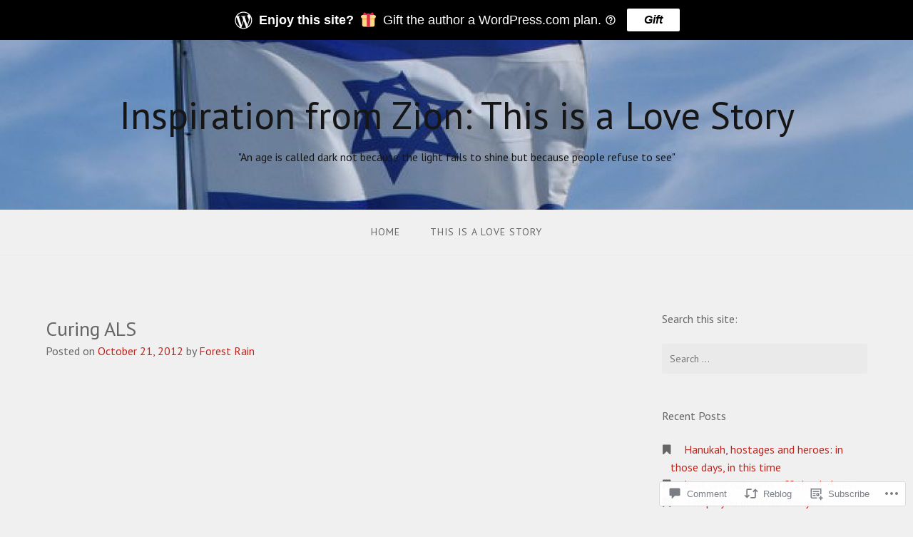

--- FILE ---
content_type: text/html; charset=UTF-8
request_url: https://inspirationfromzion.com/2012/10/21/curing-als/
body_size: 27016
content:
<!DOCTYPE html>
<html lang="en">
<head>
<meta charset="UTF-8">
<meta name="viewport" content="width=device-width, initial-scale=1">
<link rel="profile" href="http://gmpg.org/xfn/11">
<link rel="pingback" href="https://inspirationfromzion.com/xmlrpc.php">

<title>Curing ALS &#8211; Inspiration from Zion: This is a Love Story</title>
<script type="text/javascript">
  WebFontConfig = {"google":{"families":["PT+Sans:r:latin,latin-ext","PT+Sans:r,i,b,bi:latin,latin-ext"]},"api_url":"https:\/\/fonts-api.wp.com\/css"};
  (function() {
    var wf = document.createElement('script');
    wf.src = '/wp-content/plugins/custom-fonts/js/webfont.js';
    wf.type = 'text/javascript';
    wf.async = 'true';
    var s = document.getElementsByTagName('script')[0];
    s.parentNode.insertBefore(wf, s);
	})();
</script><style id="jetpack-custom-fonts-css">.wf-active body{font-family:"PT Sans",sans-serif}.wf-active input[type="color"], .wf-active input[type="date"], .wf-active input[type="datetime"], .wf-active input[type="datetime-local"], .wf-active input[type="email"], .wf-active input[type="month"], .wf-active input[type="number"], .wf-active input[type="password"], .wf-active input[type="search"], .wf-active input[type="tel"], .wf-active input[type="text"], .wf-active input[type="time"], .wf-active input[type="url"], .wf-active input[type="week"], .wf-active textarea{font-family:"PT Sans",sans-serif}.wf-active h1, .wf-active h2, .wf-active h3, .wf-active h4, .wf-active h5, .wf-active h6{font-family:"PT Sans",sans-serif;font-weight:400;font-style:normal}.wf-active h1 small, .wf-active h2 small, .wf-active h3 small, .wf-active h4 small, .wf-active h5 small, .wf-active h6 small{font-style:normal;font-weight:400}.wf-active h1{font-style:normal;font-weight:400}.wf-active h2{font-style:normal;font-weight:400}.wf-active h3{font-style:normal;font-weight:400}.wf-active h4{font-style:normal;font-weight:400}.wf-active h5{font-style:normal;font-weight:400}.wf-active h6{font-style:normal;font-weight:400}.wf-active .subtitle{font-weight:400;font-style:normal}.wf-active .site-description{font-style:normal;font-weight:400}.wf-active .hero-section .hero-title{font-weight:400;font-style:normal}.wf-active .home-posts-titles h2{font-weight:400;font-style:normal}.wf-active .featured-posts .entry-title{font-style:normal;font-weight:400}.wf-active .error-404 .page-title{font-style:normal;font-weight:400}.wf-active .error-404 .widget-title, .wf-active .error-404 .widgettitle{font-style:normal;font-weight:400}.wf-active .page-title{font-style:normal;font-weight:400}.wf-active .comment-reply-title{font-style:normal;font-weight:400}.wf-active .widget-title{font-style:normal;font-weight:400}@media screen and (min-width: 50em){.wf-active h1{font-style:normal;font-weight:400}}@media screen and (min-width: 50em){.wf-active h2{font-style:normal;font-weight:400}}@media screen and (min-width: 50em){.wf-active h3{font-style:normal;font-weight:400}}@media screen and (min-width: 50em){.wf-active h4{font-style:normal;font-weight:400}}@media screen and (min-width: 50em){.wf-active h5{font-style:normal;font-weight:400}}@media screen and (min-width: 50em){.wf-active h6{font-style:normal;font-weight:400}}@media screen and (min-width: 50em){.wf-active .home-posts-titles h2{font-style:normal;font-weight:400}}</style>
<meta name='robots' content='max-image-preview:large' />
<meta name="google-site-verification" content="0-U9kwYGdcnONzIc79mU72kiuCwUpkh247uGbXvT-AA" />

<!-- Async WordPress.com Remote Login -->
<script id="wpcom_remote_login_js">
var wpcom_remote_login_extra_auth = '';
function wpcom_remote_login_remove_dom_node_id( element_id ) {
	var dom_node = document.getElementById( element_id );
	if ( dom_node ) { dom_node.parentNode.removeChild( dom_node ); }
}
function wpcom_remote_login_remove_dom_node_classes( class_name ) {
	var dom_nodes = document.querySelectorAll( '.' + class_name );
	for ( var i = 0; i < dom_nodes.length; i++ ) {
		dom_nodes[ i ].parentNode.removeChild( dom_nodes[ i ] );
	}
}
function wpcom_remote_login_final_cleanup() {
	wpcom_remote_login_remove_dom_node_classes( "wpcom_remote_login_msg" );
	wpcom_remote_login_remove_dom_node_id( "wpcom_remote_login_key" );
	wpcom_remote_login_remove_dom_node_id( "wpcom_remote_login_validate" );
	wpcom_remote_login_remove_dom_node_id( "wpcom_remote_login_js" );
	wpcom_remote_login_remove_dom_node_id( "wpcom_request_access_iframe" );
	wpcom_remote_login_remove_dom_node_id( "wpcom_request_access_styles" );
}

// Watch for messages back from the remote login
window.addEventListener( "message", function( e ) {
	if ( e.origin === "https://r-login.wordpress.com" ) {
		var data = {};
		try {
			data = JSON.parse( e.data );
		} catch( e ) {
			wpcom_remote_login_final_cleanup();
			return;
		}

		if ( data.msg === 'LOGIN' ) {
			// Clean up the login check iframe
			wpcom_remote_login_remove_dom_node_id( "wpcom_remote_login_key" );

			var id_regex = new RegExp( /^[0-9]+$/ );
			var token_regex = new RegExp( /^.*|.*|.*$/ );
			if (
				token_regex.test( data.token )
				&& id_regex.test( data.wpcomid )
			) {
				// We have everything we need to ask for a login
				var script = document.createElement( "script" );
				script.setAttribute( "id", "wpcom_remote_login_validate" );
				script.src = '/remote-login.php?wpcom_remote_login=validate'
					+ '&wpcomid=' + data.wpcomid
					+ '&token=' + encodeURIComponent( data.token )
					+ '&host=' + window.location.protocol
					+ '//' + window.location.hostname
					+ '&postid=162'
					+ '&is_singular=1';
				document.body.appendChild( script );
			}

			return;
		}

		// Safari ITP, not logged in, so redirect
		if ( data.msg === 'LOGIN-REDIRECT' ) {
			window.location = 'https://wordpress.com/log-in?redirect_to=' + window.location.href;
			return;
		}

		// Safari ITP, storage access failed, remove the request
		if ( data.msg === 'LOGIN-REMOVE' ) {
			var css_zap = 'html { -webkit-transition: margin-top 1s; transition: margin-top 1s; } /* 9001 */ html { margin-top: 0 !important; } * html body { margin-top: 0 !important; } @media screen and ( max-width: 782px ) { html { margin-top: 0 !important; } * html body { margin-top: 0 !important; } }';
			var style_zap = document.createElement( 'style' );
			style_zap.type = 'text/css';
			style_zap.appendChild( document.createTextNode( css_zap ) );
			document.body.appendChild( style_zap );

			var e = document.getElementById( 'wpcom_request_access_iframe' );
			e.parentNode.removeChild( e );

			document.cookie = 'wordpress_com_login_access=denied; path=/; max-age=31536000';

			return;
		}

		// Safari ITP
		if ( data.msg === 'REQUEST_ACCESS' ) {
			console.log( 'request access: safari' );

			// Check ITP iframe enable/disable knob
			if ( wpcom_remote_login_extra_auth !== 'safari_itp_iframe' ) {
				return;
			}

			// If we are in a "private window" there is no ITP.
			var private_window = false;
			try {
				var opendb = window.openDatabase( null, null, null, null );
			} catch( e ) {
				private_window = true;
			}

			if ( private_window ) {
				console.log( 'private window' );
				return;
			}

			var iframe = document.createElement( 'iframe' );
			iframe.id = 'wpcom_request_access_iframe';
			iframe.setAttribute( 'scrolling', 'no' );
			iframe.setAttribute( 'sandbox', 'allow-storage-access-by-user-activation allow-scripts allow-same-origin allow-top-navigation-by-user-activation' );
			iframe.src = 'https://r-login.wordpress.com/remote-login.php?wpcom_remote_login=request_access&origin=' + encodeURIComponent( data.origin ) + '&wpcomid=' + encodeURIComponent( data.wpcomid );

			var css = 'html { -webkit-transition: margin-top 1s; transition: margin-top 1s; } /* 9001 */ html { margin-top: 46px !important; } * html body { margin-top: 46px !important; } @media screen and ( max-width: 660px ) { html { margin-top: 71px !important; } * html body { margin-top: 71px !important; } #wpcom_request_access_iframe { display: block; height: 71px !important; } } #wpcom_request_access_iframe { border: 0px; height: 46px; position: fixed; top: 0; left: 0; width: 100%; min-width: 100%; z-index: 99999; background: #23282d; } ';

			var style = document.createElement( 'style' );
			style.type = 'text/css';
			style.id = 'wpcom_request_access_styles';
			style.appendChild( document.createTextNode( css ) );
			document.body.appendChild( style );

			document.body.appendChild( iframe );
		}

		if ( data.msg === 'DONE' ) {
			wpcom_remote_login_final_cleanup();
		}
	}
}, false );

// Inject the remote login iframe after the page has had a chance to load
// more critical resources
window.addEventListener( "DOMContentLoaded", function( e ) {
	var iframe = document.createElement( "iframe" );
	iframe.style.display = "none";
	iframe.setAttribute( "scrolling", "no" );
	iframe.setAttribute( "id", "wpcom_remote_login_key" );
	iframe.src = "https://r-login.wordpress.com/remote-login.php"
		+ "?wpcom_remote_login=key"
		+ "&origin=aHR0cHM6Ly9pbnNwaXJhdGlvbmZyb216aW9uLmNvbQ%3D%3D"
		+ "&wpcomid=1547192"
		+ "&time=" + Math.floor( Date.now() / 1000 );
	document.body.appendChild( iframe );
}, false );
</script>
<link rel='dns-prefetch' href='//s0.wp.com' />
<link rel='dns-prefetch' href='//widgets.wp.com' />
<link rel='dns-prefetch' href='//wordpress.com' />
<link rel="alternate" type="application/rss+xml" title="Inspiration from Zion: This is a Love Story &raquo; Feed" href="https://inspirationfromzion.com/feed/" />
<link rel="alternate" type="application/rss+xml" title="Inspiration from Zion: This is a Love Story &raquo; Comments Feed" href="https://inspirationfromzion.com/comments/feed/" />
<link rel="alternate" type="application/rss+xml" title="Inspiration from Zion: This is a Love Story &raquo; Curing ALS Comments Feed" href="https://inspirationfromzion.com/2012/10/21/curing-als/feed/" />
	<script type="text/javascript">
		/* <![CDATA[ */
		function addLoadEvent(func) {
			var oldonload = window.onload;
			if (typeof window.onload != 'function') {
				window.onload = func;
			} else {
				window.onload = function () {
					oldonload();
					func();
				}
			}
		}
		/* ]]> */
	</script>
	<link crossorigin='anonymous' rel='stylesheet' id='all-css-0-1' href='/_static/??-eJxtzEkKgDAQRNELGZs4EDfiWUJsxMzYHby+RARB3BQ8KD6cWZgUGSNDKCL7su2RwCJnbdxjCCnVWYtHggO9ZlxFTsQftYaogf+k3x2+4Vv1voRZqrHvpkHJwV5glDTa&cssminify=yes' type='text/css' media='all' />
<style id='wp-emoji-styles-inline-css'>

	img.wp-smiley, img.emoji {
		display: inline !important;
		border: none !important;
		box-shadow: none !important;
		height: 1em !important;
		width: 1em !important;
		margin: 0 0.07em !important;
		vertical-align: -0.1em !important;
		background: none !important;
		padding: 0 !important;
	}
/*# sourceURL=wp-emoji-styles-inline-css */
</style>
<link crossorigin='anonymous' rel='stylesheet' id='all-css-2-1' href='/wp-content/plugins/gutenberg-core/v22.2.0/build/styles/block-library/style.css?m=1764855221i&cssminify=yes' type='text/css' media='all' />
<style id='wp-block-library-inline-css'>
.has-text-align-justify {
	text-align:justify;
}
.has-text-align-justify{text-align:justify;}

/*# sourceURL=wp-block-library-inline-css */
</style><style id='global-styles-inline-css'>
:root{--wp--preset--aspect-ratio--square: 1;--wp--preset--aspect-ratio--4-3: 4/3;--wp--preset--aspect-ratio--3-4: 3/4;--wp--preset--aspect-ratio--3-2: 3/2;--wp--preset--aspect-ratio--2-3: 2/3;--wp--preset--aspect-ratio--16-9: 16/9;--wp--preset--aspect-ratio--9-16: 9/16;--wp--preset--color--black: #000000;--wp--preset--color--cyan-bluish-gray: #abb8c3;--wp--preset--color--white: #ffffff;--wp--preset--color--pale-pink: #f78da7;--wp--preset--color--vivid-red: #cf2e2e;--wp--preset--color--luminous-vivid-orange: #ff6900;--wp--preset--color--luminous-vivid-amber: #fcb900;--wp--preset--color--light-green-cyan: #7bdcb5;--wp--preset--color--vivid-green-cyan: #00d084;--wp--preset--color--pale-cyan-blue: #8ed1fc;--wp--preset--color--vivid-cyan-blue: #0693e3;--wp--preset--color--vivid-purple: #9b51e0;--wp--preset--gradient--vivid-cyan-blue-to-vivid-purple: linear-gradient(135deg,rgb(6,147,227) 0%,rgb(155,81,224) 100%);--wp--preset--gradient--light-green-cyan-to-vivid-green-cyan: linear-gradient(135deg,rgb(122,220,180) 0%,rgb(0,208,130) 100%);--wp--preset--gradient--luminous-vivid-amber-to-luminous-vivid-orange: linear-gradient(135deg,rgb(252,185,0) 0%,rgb(255,105,0) 100%);--wp--preset--gradient--luminous-vivid-orange-to-vivid-red: linear-gradient(135deg,rgb(255,105,0) 0%,rgb(207,46,46) 100%);--wp--preset--gradient--very-light-gray-to-cyan-bluish-gray: linear-gradient(135deg,rgb(238,238,238) 0%,rgb(169,184,195) 100%);--wp--preset--gradient--cool-to-warm-spectrum: linear-gradient(135deg,rgb(74,234,220) 0%,rgb(151,120,209) 20%,rgb(207,42,186) 40%,rgb(238,44,130) 60%,rgb(251,105,98) 80%,rgb(254,248,76) 100%);--wp--preset--gradient--blush-light-purple: linear-gradient(135deg,rgb(255,206,236) 0%,rgb(152,150,240) 100%);--wp--preset--gradient--blush-bordeaux: linear-gradient(135deg,rgb(254,205,165) 0%,rgb(254,45,45) 50%,rgb(107,0,62) 100%);--wp--preset--gradient--luminous-dusk: linear-gradient(135deg,rgb(255,203,112) 0%,rgb(199,81,192) 50%,rgb(65,88,208) 100%);--wp--preset--gradient--pale-ocean: linear-gradient(135deg,rgb(255,245,203) 0%,rgb(182,227,212) 50%,rgb(51,167,181) 100%);--wp--preset--gradient--electric-grass: linear-gradient(135deg,rgb(202,248,128) 0%,rgb(113,206,126) 100%);--wp--preset--gradient--midnight: linear-gradient(135deg,rgb(2,3,129) 0%,rgb(40,116,252) 100%);--wp--preset--font-size--small: 13px;--wp--preset--font-size--medium: 20px;--wp--preset--font-size--large: 36px;--wp--preset--font-size--x-large: 42px;--wp--preset--font-family--albert-sans: 'Albert Sans', sans-serif;--wp--preset--font-family--alegreya: Alegreya, serif;--wp--preset--font-family--arvo: Arvo, serif;--wp--preset--font-family--bodoni-moda: 'Bodoni Moda', serif;--wp--preset--font-family--bricolage-grotesque: 'Bricolage Grotesque', sans-serif;--wp--preset--font-family--cabin: Cabin, sans-serif;--wp--preset--font-family--chivo: Chivo, sans-serif;--wp--preset--font-family--commissioner: Commissioner, sans-serif;--wp--preset--font-family--cormorant: Cormorant, serif;--wp--preset--font-family--courier-prime: 'Courier Prime', monospace;--wp--preset--font-family--crimson-pro: 'Crimson Pro', serif;--wp--preset--font-family--dm-mono: 'DM Mono', monospace;--wp--preset--font-family--dm-sans: 'DM Sans', sans-serif;--wp--preset--font-family--dm-serif-display: 'DM Serif Display', serif;--wp--preset--font-family--domine: Domine, serif;--wp--preset--font-family--eb-garamond: 'EB Garamond', serif;--wp--preset--font-family--epilogue: Epilogue, sans-serif;--wp--preset--font-family--fahkwang: Fahkwang, sans-serif;--wp--preset--font-family--figtree: Figtree, sans-serif;--wp--preset--font-family--fira-sans: 'Fira Sans', sans-serif;--wp--preset--font-family--fjalla-one: 'Fjalla One', sans-serif;--wp--preset--font-family--fraunces: Fraunces, serif;--wp--preset--font-family--gabarito: Gabarito, system-ui;--wp--preset--font-family--ibm-plex-mono: 'IBM Plex Mono', monospace;--wp--preset--font-family--ibm-plex-sans: 'IBM Plex Sans', sans-serif;--wp--preset--font-family--ibarra-real-nova: 'Ibarra Real Nova', serif;--wp--preset--font-family--instrument-serif: 'Instrument Serif', serif;--wp--preset--font-family--inter: Inter, sans-serif;--wp--preset--font-family--josefin-sans: 'Josefin Sans', sans-serif;--wp--preset--font-family--jost: Jost, sans-serif;--wp--preset--font-family--libre-baskerville: 'Libre Baskerville', serif;--wp--preset--font-family--libre-franklin: 'Libre Franklin', sans-serif;--wp--preset--font-family--literata: Literata, serif;--wp--preset--font-family--lora: Lora, serif;--wp--preset--font-family--merriweather: Merriweather, serif;--wp--preset--font-family--montserrat: Montserrat, sans-serif;--wp--preset--font-family--newsreader: Newsreader, serif;--wp--preset--font-family--noto-sans-mono: 'Noto Sans Mono', sans-serif;--wp--preset--font-family--nunito: Nunito, sans-serif;--wp--preset--font-family--open-sans: 'Open Sans', sans-serif;--wp--preset--font-family--overpass: Overpass, sans-serif;--wp--preset--font-family--pt-serif: 'PT Serif', serif;--wp--preset--font-family--petrona: Petrona, serif;--wp--preset--font-family--piazzolla: Piazzolla, serif;--wp--preset--font-family--playfair-display: 'Playfair Display', serif;--wp--preset--font-family--plus-jakarta-sans: 'Plus Jakarta Sans', sans-serif;--wp--preset--font-family--poppins: Poppins, sans-serif;--wp--preset--font-family--raleway: Raleway, sans-serif;--wp--preset--font-family--roboto: Roboto, sans-serif;--wp--preset--font-family--roboto-slab: 'Roboto Slab', serif;--wp--preset--font-family--rubik: Rubik, sans-serif;--wp--preset--font-family--rufina: Rufina, serif;--wp--preset--font-family--sora: Sora, sans-serif;--wp--preset--font-family--source-sans-3: 'Source Sans 3', sans-serif;--wp--preset--font-family--source-serif-4: 'Source Serif 4', serif;--wp--preset--font-family--space-mono: 'Space Mono', monospace;--wp--preset--font-family--syne: Syne, sans-serif;--wp--preset--font-family--texturina: Texturina, serif;--wp--preset--font-family--urbanist: Urbanist, sans-serif;--wp--preset--font-family--work-sans: 'Work Sans', sans-serif;--wp--preset--spacing--20: 0.44rem;--wp--preset--spacing--30: 0.67rem;--wp--preset--spacing--40: 1rem;--wp--preset--spacing--50: 1.5rem;--wp--preset--spacing--60: 2.25rem;--wp--preset--spacing--70: 3.38rem;--wp--preset--spacing--80: 5.06rem;--wp--preset--shadow--natural: 6px 6px 9px rgba(0, 0, 0, 0.2);--wp--preset--shadow--deep: 12px 12px 50px rgba(0, 0, 0, 0.4);--wp--preset--shadow--sharp: 6px 6px 0px rgba(0, 0, 0, 0.2);--wp--preset--shadow--outlined: 6px 6px 0px -3px rgb(255, 255, 255), 6px 6px rgb(0, 0, 0);--wp--preset--shadow--crisp: 6px 6px 0px rgb(0, 0, 0);}:where(.is-layout-flex){gap: 0.5em;}:where(.is-layout-grid){gap: 0.5em;}body .is-layout-flex{display: flex;}.is-layout-flex{flex-wrap: wrap;align-items: center;}.is-layout-flex > :is(*, div){margin: 0;}body .is-layout-grid{display: grid;}.is-layout-grid > :is(*, div){margin: 0;}:where(.wp-block-columns.is-layout-flex){gap: 2em;}:where(.wp-block-columns.is-layout-grid){gap: 2em;}:where(.wp-block-post-template.is-layout-flex){gap: 1.25em;}:where(.wp-block-post-template.is-layout-grid){gap: 1.25em;}.has-black-color{color: var(--wp--preset--color--black) !important;}.has-cyan-bluish-gray-color{color: var(--wp--preset--color--cyan-bluish-gray) !important;}.has-white-color{color: var(--wp--preset--color--white) !important;}.has-pale-pink-color{color: var(--wp--preset--color--pale-pink) !important;}.has-vivid-red-color{color: var(--wp--preset--color--vivid-red) !important;}.has-luminous-vivid-orange-color{color: var(--wp--preset--color--luminous-vivid-orange) !important;}.has-luminous-vivid-amber-color{color: var(--wp--preset--color--luminous-vivid-amber) !important;}.has-light-green-cyan-color{color: var(--wp--preset--color--light-green-cyan) !important;}.has-vivid-green-cyan-color{color: var(--wp--preset--color--vivid-green-cyan) !important;}.has-pale-cyan-blue-color{color: var(--wp--preset--color--pale-cyan-blue) !important;}.has-vivid-cyan-blue-color{color: var(--wp--preset--color--vivid-cyan-blue) !important;}.has-vivid-purple-color{color: var(--wp--preset--color--vivid-purple) !important;}.has-black-background-color{background-color: var(--wp--preset--color--black) !important;}.has-cyan-bluish-gray-background-color{background-color: var(--wp--preset--color--cyan-bluish-gray) !important;}.has-white-background-color{background-color: var(--wp--preset--color--white) !important;}.has-pale-pink-background-color{background-color: var(--wp--preset--color--pale-pink) !important;}.has-vivid-red-background-color{background-color: var(--wp--preset--color--vivid-red) !important;}.has-luminous-vivid-orange-background-color{background-color: var(--wp--preset--color--luminous-vivid-orange) !important;}.has-luminous-vivid-amber-background-color{background-color: var(--wp--preset--color--luminous-vivid-amber) !important;}.has-light-green-cyan-background-color{background-color: var(--wp--preset--color--light-green-cyan) !important;}.has-vivid-green-cyan-background-color{background-color: var(--wp--preset--color--vivid-green-cyan) !important;}.has-pale-cyan-blue-background-color{background-color: var(--wp--preset--color--pale-cyan-blue) !important;}.has-vivid-cyan-blue-background-color{background-color: var(--wp--preset--color--vivid-cyan-blue) !important;}.has-vivid-purple-background-color{background-color: var(--wp--preset--color--vivid-purple) !important;}.has-black-border-color{border-color: var(--wp--preset--color--black) !important;}.has-cyan-bluish-gray-border-color{border-color: var(--wp--preset--color--cyan-bluish-gray) !important;}.has-white-border-color{border-color: var(--wp--preset--color--white) !important;}.has-pale-pink-border-color{border-color: var(--wp--preset--color--pale-pink) !important;}.has-vivid-red-border-color{border-color: var(--wp--preset--color--vivid-red) !important;}.has-luminous-vivid-orange-border-color{border-color: var(--wp--preset--color--luminous-vivid-orange) !important;}.has-luminous-vivid-amber-border-color{border-color: var(--wp--preset--color--luminous-vivid-amber) !important;}.has-light-green-cyan-border-color{border-color: var(--wp--preset--color--light-green-cyan) !important;}.has-vivid-green-cyan-border-color{border-color: var(--wp--preset--color--vivid-green-cyan) !important;}.has-pale-cyan-blue-border-color{border-color: var(--wp--preset--color--pale-cyan-blue) !important;}.has-vivid-cyan-blue-border-color{border-color: var(--wp--preset--color--vivid-cyan-blue) !important;}.has-vivid-purple-border-color{border-color: var(--wp--preset--color--vivid-purple) !important;}.has-vivid-cyan-blue-to-vivid-purple-gradient-background{background: var(--wp--preset--gradient--vivid-cyan-blue-to-vivid-purple) !important;}.has-light-green-cyan-to-vivid-green-cyan-gradient-background{background: var(--wp--preset--gradient--light-green-cyan-to-vivid-green-cyan) !important;}.has-luminous-vivid-amber-to-luminous-vivid-orange-gradient-background{background: var(--wp--preset--gradient--luminous-vivid-amber-to-luminous-vivid-orange) !important;}.has-luminous-vivid-orange-to-vivid-red-gradient-background{background: var(--wp--preset--gradient--luminous-vivid-orange-to-vivid-red) !important;}.has-very-light-gray-to-cyan-bluish-gray-gradient-background{background: var(--wp--preset--gradient--very-light-gray-to-cyan-bluish-gray) !important;}.has-cool-to-warm-spectrum-gradient-background{background: var(--wp--preset--gradient--cool-to-warm-spectrum) !important;}.has-blush-light-purple-gradient-background{background: var(--wp--preset--gradient--blush-light-purple) !important;}.has-blush-bordeaux-gradient-background{background: var(--wp--preset--gradient--blush-bordeaux) !important;}.has-luminous-dusk-gradient-background{background: var(--wp--preset--gradient--luminous-dusk) !important;}.has-pale-ocean-gradient-background{background: var(--wp--preset--gradient--pale-ocean) !important;}.has-electric-grass-gradient-background{background: var(--wp--preset--gradient--electric-grass) !important;}.has-midnight-gradient-background{background: var(--wp--preset--gradient--midnight) !important;}.has-small-font-size{font-size: var(--wp--preset--font-size--small) !important;}.has-medium-font-size{font-size: var(--wp--preset--font-size--medium) !important;}.has-large-font-size{font-size: var(--wp--preset--font-size--large) !important;}.has-x-large-font-size{font-size: var(--wp--preset--font-size--x-large) !important;}.has-albert-sans-font-family{font-family: var(--wp--preset--font-family--albert-sans) !important;}.has-alegreya-font-family{font-family: var(--wp--preset--font-family--alegreya) !important;}.has-arvo-font-family{font-family: var(--wp--preset--font-family--arvo) !important;}.has-bodoni-moda-font-family{font-family: var(--wp--preset--font-family--bodoni-moda) !important;}.has-bricolage-grotesque-font-family{font-family: var(--wp--preset--font-family--bricolage-grotesque) !important;}.has-cabin-font-family{font-family: var(--wp--preset--font-family--cabin) !important;}.has-chivo-font-family{font-family: var(--wp--preset--font-family--chivo) !important;}.has-commissioner-font-family{font-family: var(--wp--preset--font-family--commissioner) !important;}.has-cormorant-font-family{font-family: var(--wp--preset--font-family--cormorant) !important;}.has-courier-prime-font-family{font-family: var(--wp--preset--font-family--courier-prime) !important;}.has-crimson-pro-font-family{font-family: var(--wp--preset--font-family--crimson-pro) !important;}.has-dm-mono-font-family{font-family: var(--wp--preset--font-family--dm-mono) !important;}.has-dm-sans-font-family{font-family: var(--wp--preset--font-family--dm-sans) !important;}.has-dm-serif-display-font-family{font-family: var(--wp--preset--font-family--dm-serif-display) !important;}.has-domine-font-family{font-family: var(--wp--preset--font-family--domine) !important;}.has-eb-garamond-font-family{font-family: var(--wp--preset--font-family--eb-garamond) !important;}.has-epilogue-font-family{font-family: var(--wp--preset--font-family--epilogue) !important;}.has-fahkwang-font-family{font-family: var(--wp--preset--font-family--fahkwang) !important;}.has-figtree-font-family{font-family: var(--wp--preset--font-family--figtree) !important;}.has-fira-sans-font-family{font-family: var(--wp--preset--font-family--fira-sans) !important;}.has-fjalla-one-font-family{font-family: var(--wp--preset--font-family--fjalla-one) !important;}.has-fraunces-font-family{font-family: var(--wp--preset--font-family--fraunces) !important;}.has-gabarito-font-family{font-family: var(--wp--preset--font-family--gabarito) !important;}.has-ibm-plex-mono-font-family{font-family: var(--wp--preset--font-family--ibm-plex-mono) !important;}.has-ibm-plex-sans-font-family{font-family: var(--wp--preset--font-family--ibm-plex-sans) !important;}.has-ibarra-real-nova-font-family{font-family: var(--wp--preset--font-family--ibarra-real-nova) !important;}.has-instrument-serif-font-family{font-family: var(--wp--preset--font-family--instrument-serif) !important;}.has-inter-font-family{font-family: var(--wp--preset--font-family--inter) !important;}.has-josefin-sans-font-family{font-family: var(--wp--preset--font-family--josefin-sans) !important;}.has-jost-font-family{font-family: var(--wp--preset--font-family--jost) !important;}.has-libre-baskerville-font-family{font-family: var(--wp--preset--font-family--libre-baskerville) !important;}.has-libre-franklin-font-family{font-family: var(--wp--preset--font-family--libre-franklin) !important;}.has-literata-font-family{font-family: var(--wp--preset--font-family--literata) !important;}.has-lora-font-family{font-family: var(--wp--preset--font-family--lora) !important;}.has-merriweather-font-family{font-family: var(--wp--preset--font-family--merriweather) !important;}.has-montserrat-font-family{font-family: var(--wp--preset--font-family--montserrat) !important;}.has-newsreader-font-family{font-family: var(--wp--preset--font-family--newsreader) !important;}.has-noto-sans-mono-font-family{font-family: var(--wp--preset--font-family--noto-sans-mono) !important;}.has-nunito-font-family{font-family: var(--wp--preset--font-family--nunito) !important;}.has-open-sans-font-family{font-family: var(--wp--preset--font-family--open-sans) !important;}.has-overpass-font-family{font-family: var(--wp--preset--font-family--overpass) !important;}.has-pt-serif-font-family{font-family: var(--wp--preset--font-family--pt-serif) !important;}.has-petrona-font-family{font-family: var(--wp--preset--font-family--petrona) !important;}.has-piazzolla-font-family{font-family: var(--wp--preset--font-family--piazzolla) !important;}.has-playfair-display-font-family{font-family: var(--wp--preset--font-family--playfair-display) !important;}.has-plus-jakarta-sans-font-family{font-family: var(--wp--preset--font-family--plus-jakarta-sans) !important;}.has-poppins-font-family{font-family: var(--wp--preset--font-family--poppins) !important;}.has-raleway-font-family{font-family: var(--wp--preset--font-family--raleway) !important;}.has-roboto-font-family{font-family: var(--wp--preset--font-family--roboto) !important;}.has-roboto-slab-font-family{font-family: var(--wp--preset--font-family--roboto-slab) !important;}.has-rubik-font-family{font-family: var(--wp--preset--font-family--rubik) !important;}.has-rufina-font-family{font-family: var(--wp--preset--font-family--rufina) !important;}.has-sora-font-family{font-family: var(--wp--preset--font-family--sora) !important;}.has-source-sans-3-font-family{font-family: var(--wp--preset--font-family--source-sans-3) !important;}.has-source-serif-4-font-family{font-family: var(--wp--preset--font-family--source-serif-4) !important;}.has-space-mono-font-family{font-family: var(--wp--preset--font-family--space-mono) !important;}.has-syne-font-family{font-family: var(--wp--preset--font-family--syne) !important;}.has-texturina-font-family{font-family: var(--wp--preset--font-family--texturina) !important;}.has-urbanist-font-family{font-family: var(--wp--preset--font-family--urbanist) !important;}.has-work-sans-font-family{font-family: var(--wp--preset--font-family--work-sans) !important;}
/*# sourceURL=global-styles-inline-css */
</style>

<style id='classic-theme-styles-inline-css'>
/*! This file is auto-generated */
.wp-block-button__link{color:#fff;background-color:#32373c;border-radius:9999px;box-shadow:none;text-decoration:none;padding:calc(.667em + 2px) calc(1.333em + 2px);font-size:1.125em}.wp-block-file__button{background:#32373c;color:#fff;text-decoration:none}
/*# sourceURL=/wp-includes/css/classic-themes.min.css */
</style>
<link crossorigin='anonymous' rel='stylesheet' id='all-css-4-1' href='/_static/??-eJx9jskOwjAMRH+IYPblgPgUlMWClDqJYqf9fVxVXABxseSZefbAWIzPSTAJUDOlb/eYGHyuqDoVK6AJwhAt9kgaW3rmBfzGxqKMca5UZDY6KTYy8lCQ/3EdSrH+aVSaT8wGUM7pbd4GTCFXsE0yWZHovzDg6sG12AcYsDp9reLUmT/3qcyVLuvj4bRd7fbnTfcCmvdj7g==&cssminify=yes' type='text/css' media='all' />
<link rel='stylesheet' id='verbum-gutenberg-css-css' href='https://widgets.wp.com/verbum-block-editor/block-editor.css?ver=1738686361' media='all' />
<link crossorigin='anonymous' rel='stylesheet' id='all-css-6-1' href='/_static/??-eJyNTssKAjEM/CFjWCuKB/FbaolrtGkLTSn792YpiHja22Qm88BeIOSklBSlQYlt5lQxZBGjIPKb7Kp/zN6YHTKmrGzu+gVD+MnUJ4kllHbH2St1v2DVJdKWx4dJo3xF4DvVLJucnMKogV5s+Gq5yXU6H6fTxTl3eH0AWoNb4Q==&cssminify=yes' type='text/css' media='all' />
<style id='jetpack_facebook_likebox-inline-css'>
.widget_facebook_likebox {
	overflow: hidden;
}

/*# sourceURL=/wp-content/mu-plugins/jetpack-plugin/moon/modules/widgets/facebook-likebox/style.css */
</style>
<link crossorigin='anonymous' rel='stylesheet' id='all-css-8-1' href='/_static/??-eJzTLy/QTc7PK0nNK9HPLdUtyClNz8wr1i9KTcrJTwcy0/WTi5G5ekCujj52Temp+bo5+cmJJZn5eSgc3bScxMwikFb7XFtDE1NLExMLc0OTLACohS2q&cssminify=yes' type='text/css' media='all' />
<link crossorigin='anonymous' rel='stylesheet' id='print-css-9-1' href='/wp-content/mu-plugins/global-print/global-print.css?m=1465851035i&cssminify=yes' type='text/css' media='print' />
<style id='jetpack-global-styles-frontend-style-inline-css'>
:root { --font-headings: unset; --font-base: unset; --font-headings-default: -apple-system,BlinkMacSystemFont,"Segoe UI",Roboto,Oxygen-Sans,Ubuntu,Cantarell,"Helvetica Neue",sans-serif; --font-base-default: -apple-system,BlinkMacSystemFont,"Segoe UI",Roboto,Oxygen-Sans,Ubuntu,Cantarell,"Helvetica Neue",sans-serif;}
/*# sourceURL=jetpack-global-styles-frontend-style-inline-css */
</style>
<link crossorigin='anonymous' rel='stylesheet' id='all-css-12-1' href='/_static/??-eJyNjcEKwjAQRH/IuFRT6kX8FNkmS5K6yQY3Qfx7bfEiXrwM82B4A49qnJRGpUHupnIPqSgs1Cq624chi6zhO5OCRryTR++fW00l7J3qDv43XVNxoOISsmEJol/wY2uR8vs3WggsM/I6uOTzMI3Hw8lOg11eUT1JKA==&cssminify=yes' type='text/css' media='all' />
<script type="text/javascript" id="jetpack_related-posts-js-extra">
/* <![CDATA[ */
var related_posts_js_options = {"post_heading":"h4"};
//# sourceURL=jetpack_related-posts-js-extra
/* ]]> */
</script>
<script type="text/javascript" id="wpcom-actionbar-placeholder-js-extra">
/* <![CDATA[ */
var actionbardata = {"siteID":"1547192","postID":"162","siteURL":"https://inspirationfromzion.com","xhrURL":"https://inspirationfromzion.com/wp-admin/admin-ajax.php","nonce":"dd15ffb2a3","isLoggedIn":"","statusMessage":"","subsEmailDefault":"instantly","proxyScriptUrl":"https://s0.wp.com/wp-content/js/wpcom-proxy-request.js?m=1513050504i&amp;ver=20211021","shortlink":"https://wp.me/p6uuI-2C","i18n":{"followedText":"New posts from this site will now appear in your \u003Ca href=\"https://wordpress.com/reader\"\u003EReader\u003C/a\u003E","foldBar":"Collapse this bar","unfoldBar":"Expand this bar","shortLinkCopied":"Shortlink copied to clipboard."}};
//# sourceURL=wpcom-actionbar-placeholder-js-extra
/* ]]> */
</script>
<script type="text/javascript" id="jetpack-mu-wpcom-settings-js-before">
/* <![CDATA[ */
var JETPACK_MU_WPCOM_SETTINGS = {"assetsUrl":"https://s0.wp.com/wp-content/mu-plugins/jetpack-mu-wpcom-plugin/moon/jetpack_vendor/automattic/jetpack-mu-wpcom/src/build/"};
//# sourceURL=jetpack-mu-wpcom-settings-js-before
/* ]]> */
</script>
<script crossorigin='anonymous' type='text/javascript'  src='/_static/??-eJx1jcEOwiAQRH/I7dYm6Mn4KabCpgFhQVhS+/digkk9eJpM5uUNrgl0ZCEWDBWSr4vlgo4kzfrRO4YYGW+WNd6r9QYz+VnIQIpFym8bguXBlQPuxK4xXiDl+Nq+W5P5aqh8RveslLcee8FfCIJdcjvt8DVcjmelxvE0Tcq9AV2gTlk='></script>
<script type="text/javascript" id="rlt-proxy-js-after">
/* <![CDATA[ */
	rltInitialize( {"token":null,"iframeOrigins":["https:\/\/widgets.wp.com"]} );
//# sourceURL=rlt-proxy-js-after
/* ]]> */
</script>
<link rel="EditURI" type="application/rsd+xml" title="RSD" href="https://forestrain.wordpress.com/xmlrpc.php?rsd" />
<meta name="generator" content="WordPress.com" />
<link rel="canonical" href="https://inspirationfromzion.com/2012/10/21/curing-als/" />
<link rel='shortlink' href='https://wp.me/p6uuI-2C' />
<link rel="alternate" type="application/json+oembed" href="https://public-api.wordpress.com/oembed/?format=json&amp;url=https%3A%2F%2Finspirationfromzion.com%2F2012%2F10%2F21%2Fcuring-als%2F&amp;for=wpcom-auto-discovery" /><link rel="alternate" type="application/xml+oembed" href="https://public-api.wordpress.com/oembed/?format=xml&amp;url=https%3A%2F%2Finspirationfromzion.com%2F2012%2F10%2F21%2Fcuring-als%2F&amp;for=wpcom-auto-discovery" />
<!-- Jetpack Open Graph Tags -->
<meta property="og:type" content="article" />
<meta property="og:title" content="Curing ALS" />
<meta property="og:url" content="https://inspirationfromzion.com/2012/10/21/curing-als/" />
<meta property="og:description" content="Israelis, on the way to curing an incurable disease&#8230;" />
<meta property="article:published_time" content="2012-10-21T09:23:12+00:00" />
<meta property="article:modified_time" content="2012-10-21T09:23:12+00:00" />
<meta property="og:site_name" content="Inspiration from Zion: This is a Love Story" />
<meta property="og:image" content="http://img.youtube.com/vi/oImcvUbCPdQ/0.jpg" />
<meta property="og:image:secure_url" content="https://img.youtube.com/vi/oImcvUbCPdQ/0.jpg" />
<meta property="og:image:width" content="200" />
<meta property="og:image:height" content="200" />
<meta property="og:image:alt" content="" />
<meta property="og:locale" content="en_US" />
<meta property="og:video:type" content="text/html" />
<meta property="og:video" content="http://www.youtube.com/embed/oImcvUbCPdQ" />
<meta property="og:video:secure_url" content="https://www.youtube.com/embed/oImcvUbCPdQ" />
<meta property="article:publisher" content="https://www.facebook.com/WordPresscom" />
<meta name="twitter:creator" content="@frIsrael" />
<meta name="twitter:site" content="@frIsrael" />
<meta name="twitter:text:title" content="Curing ALS" />
<meta name="twitter:image" content="http://img.youtube.com/vi/oImcvUbCPdQ/0.jpg?w=640" />
<meta name="twitter:card" content="summary_large_image" />

<!-- End Jetpack Open Graph Tags -->
<link rel="shortcut icon" type="image/x-icon" href="https://secure.gravatar.com/blavatar/f9b49b650e5e5e84bd39afef540e4e1e728e1899e231349eb1aa4972c494587e?s=32" sizes="16x16" />
<link rel="icon" type="image/x-icon" href="https://secure.gravatar.com/blavatar/f9b49b650e5e5e84bd39afef540e4e1e728e1899e231349eb1aa4972c494587e?s=32" sizes="16x16" />
<link rel="apple-touch-icon" href="https://secure.gravatar.com/blavatar/f9b49b650e5e5e84bd39afef540e4e1e728e1899e231349eb1aa4972c494587e?s=114" />
<link rel='openid.server' href='https://inspirationfromzion.com/?openidserver=1' />
<link rel='openid.delegate' href='https://inspirationfromzion.com/' />
<link rel="search" type="application/opensearchdescription+xml" href="https://inspirationfromzion.com/osd.xml" title="Inspiration from Zion: This is a Love Story" />
<link rel="search" type="application/opensearchdescription+xml" href="https://s1.wp.com/opensearch.xml" title="WordPress.com" />
<meta name="theme-color" content="#f0f0f0" />
		<style type="text/css">
			.recentcomments a {
				display: inline !important;
				padding: 0 !important;
				margin: 0 !important;
			}

			table.recentcommentsavatartop img.avatar, table.recentcommentsavatarend img.avatar {
				border: 0px;
				margin: 0;
			}

			table.recentcommentsavatartop a, table.recentcommentsavatarend a {
				border: 0px !important;
				background-color: transparent !important;
			}

			td.recentcommentsavatarend, td.recentcommentsavatartop {
				padding: 0px 0px 1px 0px;
				margin: 0px;
			}

			td.recentcommentstextend {
				border: none !important;
				padding: 0px 0px 2px 10px;
			}

			.rtl td.recentcommentstextend {
				padding: 0px 10px 2px 0px;
			}

			td.recentcommentstexttop {
				border: none;
				padding: 0px 0px 0px 10px;
			}

			.rtl td.recentcommentstexttop {
				padding: 0px 10px 0px 0px;
			}
		</style>
		<meta name="description" content="http://youtu.be/oImcvUbCPdQ Israelis, on the way to curing an incurable disease..." />
	<style type="text/css">
			.site-title a,
		.site-description {
			color: #ffffff;
		}
	
			.header-bg {
			background-image: url( https://inspirationfromzion.com/wp-content/uploads/2012/11/cropped-dsc00090_411.jpg );
			background-repeat: no-repeat;
		}

		@media screen and ( min-width: 50em ) {
			.header-bg {
				background-attachment: fixed;
									background-size: 100%;
					background-position: top center;
											}
		}
	
	</style>
	<style type="text/css" id="custom-background-css">
body.custom-background { background-color: #f0f0f0; }
</style>
	<style type="text/css" id="custom-colors-css">body, abbr, acronym, .comment-metadata, .comment-metadata a { color: #666666;}
.site-footer { color: #A0A0A0;}
.footer-widgets .jetpack_widget_social_icons a:hover { color: #8E8E8E;}
.widget_wpcom_social_media_icons_widget a:before, button:hover, button:focus, .button:hover, .button:focus, .footer-widgets .widget_tag_cloud a, .footer-widgets .wp_widget_tag_cloud a, .widget_tag_cloud a, .wp_widget_tag_cloud a, .footer-widgets .widget_tag_cloud a:hover, .footer-widgets .wp_widget_tag_cloud a:hover, .widget_tag_cloud a:hover, .wp_widget_tag_cloud a:hover, .site-title a, .site-description, html input[type="button"], input[type="reset"], input[type="submit"], button, .button, #infinite-handle span { color: #161616;}
.site-footer .search-form input[type="search"] { color: #FFFFFF;}
.widget_wpcom_social_media_icons_widget a:hover before, html input[type="button"]:hover, input[type="reset"]:hover, input[type="submit"]:hover, #infinite-handle span:hover { color: #FFFFFF;}
.entry-footer .left i { color: #666666;}
abbr[title], .featured-image img, table, hr, .stick, .main-navigation ul ul { border-color: #dddddd;}
abbr[title], .featured-image img, table, hr, .stick, .main-navigation ul ul { border-color: rgba( 221, 221, 221, 0.3 );}
input[type="text"]:focus, input[type="password"]:focus, input[type="date"]:focus, input[type="datetime"]:focus, input[type="datetime-local"]:focus, input[type="month"]:focus, input[type="week"]:focus, input[type="email"]:focus, input[type="number"]:focus, input[type="search"]:focus, input[type="tel"]:focus, input[type="time"]:focus, input[type="url"]:focus, input[type="color"]:focus, textarea:focus { border-color: #999999;}
input[type="text"]:focus, input[type="password"]:focus, input[type="date"]:focus, input[type="datetime"]:focus, input[type="datetime-local"]:focus, input[type="month"]:focus, input[type="week"]:focus, input[type="email"]:focus, input[type="number"]:focus, input[type="search"]:focus, input[type="tel"]:focus, input[type="time"]:focus, input[type="url"]:focus, input[type="color"]:focus, textarea:focus { border-color: rgba( 153, 153, 153, 0.3 );}
blockquote, blockquote p { color: #666666;}
table tr th, .comment-meta .fn a, .jetpack_widget_social_icons a:hover { color: #555555;}
input[type="text"], input[type="password"], input[type="date"], input[type="datetime"], input[type="datetime-local"], input[type="month"], input[type="week"], input[type="email"], input[type="number"], input[type="search"], input[type="tel"], input[type="time"], input[type="url"], input[type="color"], textarea { color: #555555;}
table tr td { color: #666666;}
.main-navigation a, .single .hentry .right, #infinite-footer .blog-info a, #infinite-footer .blog-credits a { color: #666666;}
.main-navigation ul li.menu-item-has-children > a:after, .main-navigation ul li.page_item_has_children > a:after { border-top-color: #666666;}
.main-navigation ul ul li.menu-item-has-children > a:after, .main-navigation ul ul li.page_item_has_children > a:after { border-left-color: #666666;}
.widget_archive ul, .widget_categories ul, .widget_pages ul, .widget_links ul, .widget_meta ul, .widget_recent_comments ul, .widget_recent_entries ul { color: #666666;}
.main-navigation ul ul a { color: #666666;}
.menu-toggle { color: #D6D6D6;}
code { color: #333333;}
.hentry.sticky { background-color: #f7fbff;}
.hentry.sticky { background-color: rgba( 247, 251, 255, 0.2 );}
body, .stick, table, .main-navigation ul ul { background-color: #f0f0f0;}
#infinite-footer .container { background-color: #f0f0f0;}
#infinite-footer .container { background-color: rgba( 240, 240, 240, 0.9 );}
input[type="text"]:focus, input[type="password"]:focus, input[type="date"]:focus, input[type="datetime"]:focus, input[type="datetime-local"]:focus, input[type="month"]:focus, input[type="week"]:focus, input[type="email"]:focus, input[type="number"]:focus, input[type="search"]:focus, input[type="tel"]:focus, input[type="time"]:focus, input[type="url"]:focus, input[type="color"]:focus, textarea:focus { background-color: #EDEDED;}
input[type="text"], input[type="password"], input[type="date"], input[type="datetime"], input[type="datetime-local"], input[type="month"], input[type="week"], input[type="email"], input[type="number"], input[type="search"], input[type="tel"], input[type="time"], input[type="url"], input[type="color"], textarea, pre, .comment-body, code, .entry-footer .left, blockquote, table tr.even, table tr.alt, table tr:nth-of-type(even) { background-color: #EAEAEA;}
code { border-color: #E8E8E8;}
blockquote { border-color: #e8554e;}
.widget_wpcom_social_media_icons_widget a:before, .widget_tag_cloud a, .wp_widget_tag_cloud a, .header-bg, html input[type="button"], input[type="reset"], input[type="submit"], button, .button, #infinite-handle span { background-color: #e8554e;}
button:hover, button:focus, .button:hover, .button:focus { background-color: #E54138;}
#infinite-footer .blog-info a:hover, .main-navigation .current_page_item > a, .main-navigation .current-menu-item > a, .main-navigation .current_page_ancestor > a, .entry-footer .left i:hover, a, a:hover, a:focus, .main-navigation li:hover > a, .main-navigation li.focus > a { color: #C3251D;}
.site-info a, .site-info a:hover, .site-info a:focus, .footer-widgets a, .footer-widgets a:hover, .footer-widgets a:focus { color: #E98580;}
h1, h2, h3, h4, h5, h6 { color: #666666;}
.hentry h1 a, .hentry h2 a, .hentry h3 a, .hentry h4 a, .hentry h5 a { color: #666666;}
.site-footer h1, .site-footer h2, .site-footer h3, .site-footer h4, .site-footer h5, .site-footer h6 { color: #A0A0A0;}
</style>
<link crossorigin='anonymous' rel='stylesheet' id='all-css-0-3' href='/_static/??-eJylUctOAzEM/CFSq1RtxQHxKVXWMalLEkdrZ1f8PamApTwOQG/jsWc0I8NcHUoxKgZDkuhqapGLQuRH4xLd4EuhEVC/UqtO3cCFPLdFfCKrHp9cp+aKkt8WkEXK+/IwUQkygm8m2ZsxLjJMXpXR2ZEyuSOl2hMEVoORtEpRnshNHEj0O/ObXJdxDlwQhsYpgLZBceRq3B0/T6vM5a/OWUJLpDBziGQKJtVV0Y7UnhNda9fvzMfR5w/0r+6R+jcZz5V/hNfmVEH2yWUK7N2r+dL/Id+v99vN3X63Wd+eXgA32fmo&cssminify=yes' type='text/css' media='all' />
</head>

<body class="wp-singular post-template-default single single-post postid-162 single-format-standard custom-background wp-theme-pubgateway customizer-styles-applied jetpack-reblog-enabled custom-colors">

<div id="page" class="hfeed site">
	<a class="skip-link screen-reader-text" href="#content">Skip to content</a>

	<div class="header-bg">
		<div class="site-branding">

			
			<h1 class="site-title"><a href="https://inspirationfromzion.com/" rel="home">Inspiration from Zion: This is a Love Story</a></h1>
			<h2 class="site-description">&quot;An age is called dark not because the light fails to shine but because people refuse to see&quot;</h2>

		</div><!-- .site-branding -->

	</div><!-- .header-bg -->

	<header id="masthead" class="site-header" role="banner">

		<div class="stick">

			<nav id="site-navigation" class="main-navigation clear" role="navigation">
				<button class="menu-toggle" aria-controls="primary-menu" aria-expanded="false">Menu</button>
				<div id="primary-menu" class="menu"><ul>
<li ><a href="https://inspirationfromzion.com/">Home</a></li><li class="page_item page-item-2"><a href="https://inspirationfromzion.com/about/">This is a Love&nbsp;Story</a></li>
</ul></div>
			</nav><!-- #site-navigation -->

		</div><!-- .sticky -->

	</header><!-- .row #masthead -->

	<div id="content" class="site-content">

<div id="primary" class="content-area">

	<main id="main" class="site-main" role="main">

		
			
<article id="post-162" class="post-162 post type-post status-publish format-standard hentry category-uncategorized tag-als tag-brainstorm tag-cure tag-israeli-innovation tag-medical-miracle">

	<header class="entry-header">
		<h3 class="entry-title">Curing ALS</h3>
		<div class="entry-meta">
			<span class="posted-on">Posted on <a href="https://inspirationfromzion.com/2012/10/21/curing-als/" rel="bookmark"><time class="entry-date published updated" datetime="2012-10-21T09:23:12+02:00">October 21, 2012</time></a></span><span class="byline"> by <span class="author vcard"><a class="url fn n" href="https://inspirationfromzion.com/author/lionhearte/">Forest Rain</a></span></span>		</div><!-- .entry-meta -->
	</header><!-- .entry-header -->

	<div class="entry-content">
		<div class="jetpack-video-wrapper"><span class="embed-youtube" style="text-align:center; display: block;"><iframe class="youtube-player" width="748" height="421" src="https://www.youtube.com/embed/oImcvUbCPdQ?version=3&#038;rel=1&#038;showsearch=0&#038;showinfo=1&#038;iv_load_policy=1&#038;fs=1&#038;hl=en&#038;autohide=2&#038;wmode=transparent" allowfullscreen="true" style="border:0;" sandbox="allow-scripts allow-same-origin allow-popups allow-presentation allow-popups-to-escape-sandbox"></iframe></span></div>
<p>Israelis, on the way to curing an incurable disease&#8230;</p>
<div id="jp-post-flair" class="sharedaddy sd-like-enabled sd-sharing-enabled"><div class="sharedaddy sd-sharing-enabled"><div class="robots-nocontent sd-block sd-social sd-social-icon-text sd-sharing"><h3 class="sd-title">Share this:</h3><div class="sd-content"><ul><li class="share-reddit"><a rel="nofollow noopener noreferrer"
				data-shared="sharing-reddit-162"
				class="share-reddit sd-button share-icon"
				href="https://inspirationfromzion.com/2012/10/21/curing-als/?share=reddit"
				target="_blank"
				aria-labelledby="sharing-reddit-162"
				>
				<span id="sharing-reddit-162" hidden>Share on Reddit (Opens in new window)</span>
				<span>Reddit</span>
			</a></li><li class="share-facebook"><a rel="nofollow noopener noreferrer"
				data-shared="sharing-facebook-162"
				class="share-facebook sd-button share-icon"
				href="https://inspirationfromzion.com/2012/10/21/curing-als/?share=facebook"
				target="_blank"
				aria-labelledby="sharing-facebook-162"
				>
				<span id="sharing-facebook-162" hidden>Share on Facebook (Opens in new window)</span>
				<span>Facebook</span>
			</a></li><li class="share-twitter"><a rel="nofollow noopener noreferrer"
				data-shared="sharing-twitter-162"
				class="share-twitter sd-button share-icon"
				href="https://inspirationfromzion.com/2012/10/21/curing-als/?share=twitter"
				target="_blank"
				aria-labelledby="sharing-twitter-162"
				>
				<span id="sharing-twitter-162" hidden>Share on X (Opens in new window)</span>
				<span>X</span>
			</a></li><li class="share-tumblr"><a rel="nofollow noopener noreferrer"
				data-shared="sharing-tumblr-162"
				class="share-tumblr sd-button share-icon"
				href="https://inspirationfromzion.com/2012/10/21/curing-als/?share=tumblr"
				target="_blank"
				aria-labelledby="sharing-tumblr-162"
				>
				<span id="sharing-tumblr-162" hidden>Share on Tumblr (Opens in new window)</span>
				<span>Tumblr</span>
			</a></li><li class="share-email"><a rel="nofollow noopener noreferrer"
				data-shared="sharing-email-162"
				class="share-email sd-button share-icon"
				href="mailto:?subject=%5BShared%20Post%5D%20Curing%20ALS&#038;body=https%3A%2F%2Finspirationfromzion.com%2F2012%2F10%2F21%2Fcuring-als%2F&#038;share=email"
				target="_blank"
				aria-labelledby="sharing-email-162"
				data-email-share-error-title="Do you have email set up?" data-email-share-error-text="If you&#039;re having problems sharing via email, you might not have email set up for your browser. You may need to create a new email yourself." data-email-share-nonce="1d809ac545" data-email-share-track-url="https://inspirationfromzion.com/2012/10/21/curing-als/?share=email">
				<span id="sharing-email-162" hidden>Email a link to a friend (Opens in new window)</span>
				<span>Email</span>
			</a></li><li class="share-print"><a rel="nofollow noopener noreferrer"
				data-shared="sharing-print-162"
				class="share-print sd-button share-icon"
				href="https://inspirationfromzion.com/2012/10/21/curing-als/#print?share=print"
				target="_blank"
				aria-labelledby="sharing-print-162"
				>
				<span id="sharing-print-162" hidden>Print (Opens in new window)</span>
				<span>Print</span>
			</a></li><li class="share-pinterest"><a rel="nofollow noopener noreferrer"
				data-shared="sharing-pinterest-162"
				class="share-pinterest sd-button share-icon"
				href="https://inspirationfromzion.com/2012/10/21/curing-als/?share=pinterest"
				target="_blank"
				aria-labelledby="sharing-pinterest-162"
				>
				<span id="sharing-pinterest-162" hidden>Share on Pinterest (Opens in new window)</span>
				<span>Pinterest</span>
			</a></li><li class="share-pocket"><a rel="nofollow noopener noreferrer"
				data-shared="sharing-pocket-162"
				class="share-pocket sd-button share-icon"
				href="https://inspirationfromzion.com/2012/10/21/curing-als/?share=pocket"
				target="_blank"
				aria-labelledby="sharing-pocket-162"
				>
				<span id="sharing-pocket-162" hidden>Share on Pocket (Opens in new window)</span>
				<span>Pocket</span>
			</a></li><li class="share-jetpack-whatsapp"><a rel="nofollow noopener noreferrer"
				data-shared="sharing-whatsapp-162"
				class="share-jetpack-whatsapp sd-button share-icon"
				href="https://inspirationfromzion.com/2012/10/21/curing-als/?share=jetpack-whatsapp"
				target="_blank"
				aria-labelledby="sharing-whatsapp-162"
				>
				<span id="sharing-whatsapp-162" hidden>Share on WhatsApp (Opens in new window)</span>
				<span>WhatsApp</span>
			</a></li><li class="share-linkedin"><a rel="nofollow noopener noreferrer"
				data-shared="sharing-linkedin-162"
				class="share-linkedin sd-button share-icon"
				href="https://inspirationfromzion.com/2012/10/21/curing-als/?share=linkedin"
				target="_blank"
				aria-labelledby="sharing-linkedin-162"
				>
				<span id="sharing-linkedin-162" hidden>Share on LinkedIn (Opens in new window)</span>
				<span>LinkedIn</span>
			</a></li><li class="share-end"></li></ul></div></div></div><div class='sharedaddy sd-block sd-like jetpack-likes-widget-wrapper jetpack-likes-widget-unloaded' id='like-post-wrapper-1547192-162-696eb6a89a705' data-src='//widgets.wp.com/likes/index.html?ver=20260119#blog_id=1547192&amp;post_id=162&amp;origin=forestrain.wordpress.com&amp;obj_id=1547192-162-696eb6a89a705&amp;domain=inspirationfromzion.com' data-name='like-post-frame-1547192-162-696eb6a89a705' data-title='Like or Reblog'><div class='likes-widget-placeholder post-likes-widget-placeholder' style='height: 55px;'><span class='button'><span>Like</span></span> <span class='loading'>Loading...</span></div><span class='sd-text-color'></span><a class='sd-link-color'></a></div>
<div id='jp-relatedposts' class='jp-relatedposts' >
	<h3 class="jp-relatedposts-headline"><em>Related</em></h3>
</div></div>			</div><!-- .entry-content -->

	<footer class="entry-footer clear">

		<span class="left">
						<a href="https://inspirationfromzion.com/2012/10/21/curing-als/"><i class="fa fa-link"></i></a>
					</span>

		<span class="right"><span class="cat-links">Posted in <a href="https://inspirationfromzion.com/category/uncategorized/" rel="category tag">Uncategorized</a></span><span class="tags-links">Tagged <a href="https://inspirationfromzion.com/tag/als/" rel="tag">ALS</a>, <a href="https://inspirationfromzion.com/tag/brainstorm/" rel="tag">Brainstorm</a>, <a href="https://inspirationfromzion.com/tag/cure/" rel="tag">cure</a>, <a href="https://inspirationfromzion.com/tag/israeli-innovation/" rel="tag">Israeli innovation</a>, <a href="https://inspirationfromzion.com/tag/medical-miracle/" rel="tag">medical miracle</a></span></span>

	</footer><!-- .entry-footer -->

</article><!-- #post-## -->
			
	<nav class="navigation post-navigation" aria-label="Posts">
		<h2 class="screen-reader-text">Post navigation</h2>
		<div class="nav-links"><div class="nav-previous"><a href="https://inspirationfromzion.com/2012/09/24/french-braver-than-americans/" rel="prev">French braver than&nbsp;Americans?</a></div><div class="nav-next"><a href="https://inspirationfromzion.com/2012/11/12/the-stuff-that-legends-are-made-from/" rel="next">The stuff that legends are made&nbsp;from…</a></div></div>
	</nav>
			<hr>

			
<div id="comments" class="comments-area">

	
			<h2 class="comments-title">
			One thought on &ldquo;<span>Curing ALS</span>&rdquo;		</h2>

		
		<ol class="comment-list">
					<li id="comment-334" class="pingback even thread-even depth-1">
			<div class="comment-body">
				Pingback: <a href="https://forestrain.wordpress.com/2013/05/07/see-ya-tomorrow-unless-theres-a-war/" class="url" rel="ugc external nofollow">See ya tomorrow! Unless there&#8217;s a war… | writings from Israel...</a> 			</div>
		</li><!-- #comment-## -->
		</ol><!-- .comment-list -->

		
	
	
		<div id="respond" class="comment-respond">
		<h3 id="reply-title" class="comment-reply-title">Leave a comment <small><a rel="nofollow" id="cancel-comment-reply-link" href="/2012/10/21/curing-als/#respond" style="display:none;">Cancel reply</a></small></h3><form action="https://inspirationfromzion.com/wp-comments-post.php" method="post" id="commentform" class="comment-form">


<div class="comment-form__verbum transparent"></div><div class="verbum-form-meta"><input type='hidden' name='comment_post_ID' value='162' id='comment_post_ID' />
<input type='hidden' name='comment_parent' id='comment_parent' value='0' />

			<input type="hidden" name="highlander_comment_nonce" id="highlander_comment_nonce" value="34c0ed8858" />
			<input type="hidden" name="verbum_show_subscription_modal" value="" /></div><p style="display: none;"><input type="hidden" id="akismet_comment_nonce" name="akismet_comment_nonce" value="8ec396c98e" /></p><p style="display: none !important;" class="akismet-fields-container" data-prefix="ak_"><label>&#916;<textarea name="ak_hp_textarea" cols="45" rows="8" maxlength="100"></textarea></label><input type="hidden" id="ak_js_1" name="ak_js" value="95"/><script type="text/javascript">
/* <![CDATA[ */
document.getElementById( "ak_js_1" ).setAttribute( "value", ( new Date() ).getTime() );
/* ]]> */
</script>
</p></form>	</div><!-- #respond -->
	
</div><!-- #comments -->

		
	</main><!-- #main -->

</div><!-- #primary -->


<div id="secondary" class="widget-area" role="complementary">

	<aside id="search-4" class="widget widget_search"><h1 class="widget-title">Search this site:</h1><form role="search" method="get" class="search-form" action="https://inspirationfromzion.com/">
				<label>
					<span class="screen-reader-text">Search for:</span>
					<input type="search" class="search-field" placeholder="Search &hellip;" value="" name="s" />
				</label>
				<input type="submit" class="search-submit" value="Search" />
			</form></aside>
		<aside id="recent-posts-2" class="widget widget_recent_entries">
		<h1 class="widget-title">Recent Posts</h1>
		<ul>
											<li>
					<a href="https://inspirationfromzion.com/2025/12/21/hanukah-hostages-and-heroes-in-those-days-in-this-time/">Hanukah, hostages and heroes: in those days, in this&nbsp;time</a>
									</li>
											<li>
					<a href="https://inspirationfromzion.com/2025/12/12/last-one-out-turns-off-the-darkness/">Last one out turns off the&nbsp;darkness</a>
									</li>
											<li>
					<a href="https://inspirationfromzion.com/2025/09/28/i-hope-you-dont-die-this-year/">&#8220;I hope you don&#8217;t die this&nbsp;year.&#8221;</a>
									</li>
											<li>
					<a href="https://inspirationfromzion.com/2025/09/15/in-haifa-the-ahmadiyya-community-rejects-violent-jihad-but-what-do-they-believe/">In Haifa, the Ahmadiyya community rejects violent jihad but what do they&nbsp;believe?</a>
									</li>
											<li>
					<a href="https://inspirationfromzion.com/2025/09/09/the-good-boy-who-slaughtered-jews/">The “Good Boy” Who Slaughtered&nbsp;Jews</a>
									</li>
											<li>
					<a href="https://inspirationfromzion.com/2025/09/02/private-pain-public-lesson-the-october-7th-video-the-world-must-see/">Private Pain, Public Lesson: The October 7th Video the World Must&nbsp;See</a>
									</li>
											<li>
					<a href="https://inspirationfromzion.com/2025/08/28/how-the-jews-became-more-jew-y/">How the Jews became more&nbsp;Jew-y</a>
									</li>
											<li>
					<a href="https://inspirationfromzion.com/2025/08/25/we-cant-shut-the-window-on-october-7th/">We can&#8217;t shut the window on October&nbsp;7th</a>
									</li>
					</ul>

		</aside><aside id="follow_button_widget-5" class="widget widget_follow_button_widget">
		<a class="wordpress-follow-button" href="https://inspirationfromzion.com" data-blog="1547192" data-lang="en" data-show-blog-name="false" data-show-follower-count="true">Follow Inspiration from Zion: This is a Love Story on WordPress.com</a>
		<script type="text/javascript">(function(d){ window.wpcomPlatform = {"titles":{"timelines":"Embeddable Timelines","followButton":"Follow Button","wpEmbeds":"WordPress Embeds"}}; var f = d.getElementsByTagName('SCRIPT')[0], p = d.createElement('SCRIPT');p.type = 'text/javascript';p.async = true;p.src = '//widgets.wp.com/platform.js';f.parentNode.insertBefore(p,f);}(document));</script>

		</aside><aside id="blog_subscription-4" class="widget widget_blog_subscription jetpack_subscription_widget"><h1 class="widget-title"><label for="subscribe-field">Subscribe to Inspiration from Zion via Email</label></h1>

			<div class="wp-block-jetpack-subscriptions__container">
			<form
				action="https://subscribe.wordpress.com"
				method="post"
				accept-charset="utf-8"
				data-blog="1547192"
				data-post_access_level="everybody"
				id="subscribe-blog"
			>
				<p>Enter your email address to follow this blog and receive notifications of new posts by email.</p>
				<p id="subscribe-email">
					<label
						id="subscribe-field-label"
						for="subscribe-field"
						class="screen-reader-text"
					>
						Email Address:					</label>

					<input
							type="email"
							name="email"
							autocomplete="email"
							
							style="width: 95%; padding: 1px 10px"
							placeholder="Email Address"
							value=""
							id="subscribe-field"
							required
						/>				</p>

				<p id="subscribe-submit"
									>
					<input type="hidden" name="action" value="subscribe"/>
					<input type="hidden" name="blog_id" value="1547192"/>
					<input type="hidden" name="source" value="https://inspirationfromzion.com/2012/10/21/curing-als/"/>
					<input type="hidden" name="sub-type" value="widget"/>
					<input type="hidden" name="redirect_fragment" value="subscribe-blog"/>
					<input type="hidden" id="_wpnonce" name="_wpnonce" value="e24889a2b1" />					<button type="submit"
													class="wp-block-button__link"
																	>
						Follow					</button>
				</p>
			</form>
							<div class="wp-block-jetpack-subscriptions__subscount">
					Join 1,019 other subscribers				</div>
						</div>
			
</aside><aside id="top-posts-3" class="widget widget_top-posts"><h1 class="widget-title">Top Posts &amp; Pages</h1><div class='widgets-grid-layout no-grav'>
<div class="widget-grid-view-image"><a href="https://inspirationfromzion.com/2015/09/03/my-grandmother-the-palestinian/" title="My grandmother, the Palestinian" class="bump-view" data-bump-view="tp"><img loading="lazy" width="200" height="200" src="https://i0.wp.com/inspirationfromzion.com/wp-content/uploads/2015/09/20150903_232027.jpg?fit=751%2C1200&#038;ssl=1&#038;resize=200%2C200" srcset="https://i0.wp.com/inspirationfromzion.com/wp-content/uploads/2015/09/20150903_232027.jpg?fit=751%2C1200&amp;ssl=1&amp;resize=200%2C200 1x, https://i0.wp.com/inspirationfromzion.com/wp-content/uploads/2015/09/20150903_232027.jpg?fit=751%2C1200&amp;ssl=1&amp;resize=300%2C300 1.5x, https://i0.wp.com/inspirationfromzion.com/wp-content/uploads/2015/09/20150903_232027.jpg?fit=751%2C1200&amp;ssl=1&amp;resize=400%2C400 2x, https://i0.wp.com/inspirationfromzion.com/wp-content/uploads/2015/09/20150903_232027.jpg?fit=751%2C1200&amp;ssl=1&amp;resize=600%2C600 3x" alt="My grandmother, the Palestinian" data-pin-nopin="true"/></a></div><div class="widget-grid-view-image"><a href="https://inspirationfromzion.com/2015/09/12/my-heart-cries-for-germany/" title="My heart cries for Germany" class="bump-view" data-bump-view="tp"><img loading="lazy" width="200" height="200" src="https://i0.wp.com/inspirationfromzion.com/wp-content/uploads/2015/09/we-want-germany.jpg?resize=200%2C200&#038;ssl=1" srcset="https://i0.wp.com/inspirationfromzion.com/wp-content/uploads/2015/09/we-want-germany.jpg?resize=200%2C200&amp;ssl=1 1x, https://i0.wp.com/inspirationfromzion.com/wp-content/uploads/2015/09/we-want-germany.jpg?resize=300%2C300&amp;ssl=1 1.5x, https://i0.wp.com/inspirationfromzion.com/wp-content/uploads/2015/09/we-want-germany.jpg?resize=400%2C400&amp;ssl=1 2x, https://i0.wp.com/inspirationfromzion.com/wp-content/uploads/2015/09/we-want-germany.jpg?resize=600%2C600&amp;ssl=1 3x" alt="My heart cries for Germany" data-pin-nopin="true"/></a></div><div class="widget-grid-view-image"><a href="https://inspirationfromzion.com/2018/05/10/i-am-in-awe-of-my-country-and-the-times-we-live-in/" title="I am in awe of my country and the times we live in" class="bump-view" data-bump-view="tp"><img loading="lazy" width="200" height="200" src="https://i0.wp.com/inspirationfromzion.com/wp-content/uploads/2018/05/img_0867.jpg?fit=927%2C1200&#038;ssl=1&#038;resize=200%2C200" srcset="https://i0.wp.com/inspirationfromzion.com/wp-content/uploads/2018/05/img_0867.jpg?fit=927%2C1200&amp;ssl=1&amp;resize=200%2C200 1x, https://i0.wp.com/inspirationfromzion.com/wp-content/uploads/2018/05/img_0867.jpg?fit=927%2C1200&amp;ssl=1&amp;resize=300%2C300 1.5x, https://i0.wp.com/inspirationfromzion.com/wp-content/uploads/2018/05/img_0867.jpg?fit=927%2C1200&amp;ssl=1&amp;resize=400%2C400 2x, https://i0.wp.com/inspirationfromzion.com/wp-content/uploads/2018/05/img_0867.jpg?fit=927%2C1200&amp;ssl=1&amp;resize=600%2C600 3x, https://i0.wp.com/inspirationfromzion.com/wp-content/uploads/2018/05/img_0867.jpg?fit=927%2C1200&amp;ssl=1&amp;resize=800%2C800 4x" alt="I am in awe of my country and the times we live in" data-pin-nopin="true"/></a></div><div class="widget-grid-view-image"><a href="https://inspirationfromzion.com/about/" title="This is a Love Story" class="bump-view" data-bump-view="tp"><img loading="lazy" width="200" height="200" src="https://secure.gravatar.com/blavatar/f9b49b650e5e5e84bd39afef540e4e1e728e1899e231349eb1aa4972c494587e?s=200" srcset="https://secure.gravatar.com/blavatar/f9b49b650e5e5e84bd39afef540e4e1e728e1899e231349eb1aa4972c494587e?s=200 1x" alt="This is a Love Story" data-pin-nopin="true"/></a></div><div class="widget-grid-view-image"><a href="https://inspirationfromzion.com/2013/07/09/our-neighbors-know-who-we-are/" title="Our neighbors know who we are" class="bump-view" data-bump-view="tp"><img loading="lazy" width="200" height="200" src="https://i0.wp.com/inspirationfromzion.com/wp-content/uploads/2013/07/note-to-israeli-doctors.jpg?resize=200%2C200&#038;ssl=1" srcset="https://i0.wp.com/inspirationfromzion.com/wp-content/uploads/2013/07/note-to-israeli-doctors.jpg?resize=200%2C200&amp;ssl=1 1x, https://i0.wp.com/inspirationfromzion.com/wp-content/uploads/2013/07/note-to-israeli-doctors.jpg?resize=300%2C300&amp;ssl=1 1.5x, https://i0.wp.com/inspirationfromzion.com/wp-content/uploads/2013/07/note-to-israeli-doctors.jpg?resize=400%2C400&amp;ssl=1 2x" alt="Our neighbors know who we are" data-pin-nopin="true"/></a></div><div class="widget-grid-view-image"><a href="https://inspirationfromzion.com/2016/10/13/unesco-says-jews-have-no-connection-to-jerusalem-and-the-temple-mount/" title="UNESCO says Jews have no connection to Jerusalem and the Temple Mount" class="bump-view" data-bump-view="tp"><img loading="lazy" width="200" height="200" src="https://i0.wp.com/inspirationfromzion.com/wp-content/uploads/2016/08/temple-mount-expln.jpg?fit=1200%2C797&#038;ssl=1&#038;resize=200%2C200" srcset="https://i0.wp.com/inspirationfromzion.com/wp-content/uploads/2016/08/temple-mount-expln.jpg?fit=1200%2C797&amp;ssl=1&amp;resize=200%2C200 1x, https://i0.wp.com/inspirationfromzion.com/wp-content/uploads/2016/08/temple-mount-expln.jpg?fit=1200%2C797&amp;ssl=1&amp;resize=300%2C300 1.5x, https://i0.wp.com/inspirationfromzion.com/wp-content/uploads/2016/08/temple-mount-expln.jpg?fit=1200%2C797&amp;ssl=1&amp;resize=400%2C400 2x, https://i0.wp.com/inspirationfromzion.com/wp-content/uploads/2016/08/temple-mount-expln.jpg?fit=1200%2C797&amp;ssl=1&amp;resize=600%2C600 3x, https://i0.wp.com/inspirationfromzion.com/wp-content/uploads/2016/08/temple-mount-expln.jpg?fit=1200%2C797&amp;ssl=1&amp;resize=800%2C800 4x" alt="UNESCO says Jews have no connection to Jerusalem and the Temple Mount" data-pin-nopin="true"/></a></div><div class="widget-grid-view-image"><a href="https://inspirationfromzion.com/2024/02/07/iran-101-into-the-mind-of-the-enemy/" title="Iran 101: Into the mind of the enemy" class="bump-view" data-bump-view="tp"><img loading="lazy" width="200" height="200" src="https://i0.wp.com/inspirationfromzion.com/wp-content/uploads/2024/02/iran-by-efrat-vilenski.jpg?resize=200%2C200&#038;ssl=1" srcset="https://i0.wp.com/inspirationfromzion.com/wp-content/uploads/2024/02/iran-by-efrat-vilenski.jpg?resize=200%2C200&amp;ssl=1 1x, https://i0.wp.com/inspirationfromzion.com/wp-content/uploads/2024/02/iran-by-efrat-vilenski.jpg?resize=300%2C300&amp;ssl=1 1.5x, https://i0.wp.com/inspirationfromzion.com/wp-content/uploads/2024/02/iran-by-efrat-vilenski.jpg?resize=400%2C400&amp;ssl=1 2x, https://i0.wp.com/inspirationfromzion.com/wp-content/uploads/2024/02/iran-by-efrat-vilenski.jpg?resize=600%2C600&amp;ssl=1 3x" alt="Iran 101: Into the mind of the enemy" data-pin-nopin="true"/></a></div><div class="widget-grid-view-image"><a href="https://inspirationfromzion.com/2018/11/14/art-over-hate-ryan-ashley-malarkey/" title="Art over hate: Ryan Ashley Malarkey" class="bump-view" data-bump-view="tp"><img loading="lazy" width="200" height="200" src="https://i0.wp.com/inspirationfromzion.com/wp-content/uploads/2018/11/ryan-ashley-inked.jpg?resize=200%2C200&#038;ssl=1" srcset="https://i0.wp.com/inspirationfromzion.com/wp-content/uploads/2018/11/ryan-ashley-inked.jpg?resize=200%2C200&amp;ssl=1 1x, https://i0.wp.com/inspirationfromzion.com/wp-content/uploads/2018/11/ryan-ashley-inked.jpg?resize=300%2C300&amp;ssl=1 1.5x, https://i0.wp.com/inspirationfromzion.com/wp-content/uploads/2018/11/ryan-ashley-inked.jpg?resize=400%2C400&amp;ssl=1 2x" alt="Art over hate: Ryan Ashley Malarkey" data-pin-nopin="true"/></a></div><div class="widget-grid-view-image"><a href="https://inspirationfromzion.com/2015/06/01/honoring-jenya-dorfman/" title="Honoring Jenya Dorfman" class="bump-view" data-bump-view="tp"><img loading="lazy" width="200" height="200" src="https://i0.wp.com/inspirationfromzion.com/wp-content/uploads/2015/06/jenya-dorfman-w.jpg?resize=200%2C200&#038;ssl=1" srcset="https://i0.wp.com/inspirationfromzion.com/wp-content/uploads/2015/06/jenya-dorfman-w.jpg?resize=200%2C200&amp;ssl=1 1x, https://i0.wp.com/inspirationfromzion.com/wp-content/uploads/2015/06/jenya-dorfman-w.jpg?resize=300%2C300&amp;ssl=1 1.5x, https://i0.wp.com/inspirationfromzion.com/wp-content/uploads/2015/06/jenya-dorfman-w.jpg?resize=400%2C400&amp;ssl=1 2x" alt="Honoring Jenya Dorfman" data-pin-nopin="true"/></a></div><div class="widget-grid-view-image"><a href="https://inspirationfromzion.com/2013/04/08/the-guard-at-the-gate/" title="The Guard at the Gate" class="bump-view" data-bump-view="tp"><img loading="lazy" width="200" height="200" src="https://i0.wp.com/inspirationfromzion.com/wp-content/uploads/2013/04/get-back-from-the-gate.jpg?resize=200%2C200&#038;ssl=1" srcset="https://i0.wp.com/inspirationfromzion.com/wp-content/uploads/2013/04/get-back-from-the-gate.jpg?resize=200%2C200&amp;ssl=1 1x, https://i0.wp.com/inspirationfromzion.com/wp-content/uploads/2013/04/get-back-from-the-gate.jpg?resize=300%2C300&amp;ssl=1 1.5x, https://i0.wp.com/inspirationfromzion.com/wp-content/uploads/2013/04/get-back-from-the-gate.jpg?resize=400%2C400&amp;ssl=1 2x, https://i0.wp.com/inspirationfromzion.com/wp-content/uploads/2013/04/get-back-from-the-gate.jpg?resize=600%2C600&amp;ssl=1 3x" alt="The Guard at the Gate" data-pin-nopin="true"/></a></div></div>
</aside><aside id="wpcom_instagram_widget-2" class="widget widget_wpcom_instagram_widget"><h1 class="widget-title">Images from Israel by Forest Rain</h1><p>No Instagram images were found.</p></aside><aside id="rss-1" class="widget widget_rss"><h1 class="widget-title"><a class="rsswidget" href="/rss/rssfeedsheadlines.aspx" title="Syndicate this content"><img style="background: orange; color: white; border: none;" width="14" height="14" src="https://s.wordpress.com/wp-includes/images/rss.png?m=1354137473i" alt="RSS" /></a> <a class="rsswidget" href="" title="">Jerusalem Post</a></h1><ul><li>An error has occurred; the feed is probably down. Try again later.</li></ul></aside><aside id="rss-5" class="widget widget_rss"><h1 class="widget-title"><a class="rsswidget" href="http://feeds.feedburner.com/NoCamels" title="Syndicate this content"><img style="background: orange; color: white; border: none;" width="14" height="14" src="https://s.wordpress.com/wp-includes/images/rss.png?m=1354137473i" alt="RSS" /></a> <a class="rsswidget" href="" title="">Israeli Innovation News</a></h1><ul><li>An error has occurred; the feed is probably down. Try again later.</li></ul></aside><aside id="wp_tag_cloud-3" class="widget wp_widget_tag_cloud"><h1 class="widget-title">Some of the topics covered in this blog:</h1><a href="https://inspirationfromzion.com/tag/israelunderattack/" class="tag-cloud-link tag-link-125431844 tag-link-position-1" style="font-size: 10.526315789474pt;" aria-label="#IsraelUnderAttack (20 items)">#IsraelUnderAttack</a>
<a href="https://inspirationfromzion.com/tag/america/" class="tag-cloud-link tag-link-8055 tag-link-position-2" style="font-size: 10.526315789474pt;" aria-label="America (20 items)">America</a>
<a href="https://inspirationfromzion.com/tag/benjamin-netanyahu/" class="tag-cloud-link tag-link-476192 tag-link-position-3" style="font-size: 9.2631578947368pt;" aria-label="Benjamin Netanyahu (15 items)">Benjamin Netanyahu</a>
<a href="https://inspirationfromzion.com/tag/freedom/" class="tag-cloud-link tag-link-5648 tag-link-position-4" style="font-size: 11.684210526316pt;" aria-label="freedom (26 items)">freedom</a>
<a href="https://inspirationfromzion.com/tag/gaza/" class="tag-cloud-link tag-link-239229 tag-link-position-5" style="font-size: 15.684210526316pt;" aria-label="Gaza (64 items)">Gaza</a>
<a href="https://inspirationfromzion.com/tag/haifa/" class="tag-cloud-link tag-link-212132 tag-link-position-6" style="font-size: 11.368421052632pt;" aria-label="Haifa (24 items)">Haifa</a>
<a href="https://inspirationfromzion.com/tag/hamas/" class="tag-cloud-link tag-link-55270 tag-link-position-7" style="font-size: 15.263157894737pt;" aria-label="Hamas (58 items)">Hamas</a>
<a href="https://inspirationfromzion.com/tag/hero/" class="tag-cloud-link tag-link-38627 tag-link-position-8" style="font-size: 10.736842105263pt;" aria-label="hero (21 items)">hero</a>
<a href="https://inspirationfromzion.com/tag/hezbollah/" class="tag-cloud-link tag-link-239228 tag-link-position-9" style="font-size: 9.5789473684211pt;" aria-label="Hezbollah (16 items)">Hezbollah</a>
<a href="https://inspirationfromzion.com/tag/holocaust/" class="tag-cloud-link tag-link-75990 tag-link-position-10" style="font-size: 11.368421052632pt;" aria-label="Holocaust (24 items)">Holocaust</a>
<a href="https://inspirationfromzion.com/tag/hostages/" class="tag-cloud-link tag-link-69661 tag-link-position-11" style="font-size: 8.3157894736842pt;" aria-label="hostages (12 items)">hostages</a>
<a href="https://inspirationfromzion.com/tag/idf/" class="tag-cloud-link tag-link-178849 tag-link-position-12" style="font-size: 15.684210526316pt;" aria-label="IDF (64 items)">IDF</a>
<a href="https://inspirationfromzion.com/tag/iran/" class="tag-cloud-link tag-link-6645 tag-link-position-13" style="font-size: 9.5789473684211pt;" aria-label="Iran (16 items)">Iran</a>
<a href="https://inspirationfromzion.com/tag/islam/" class="tag-cloud-link tag-link-420 tag-link-position-14" style="font-size: 10.526315789474pt;" aria-label="Islam (20 items)">Islam</a>
<a href="https://inspirationfromzion.com/tag/islamic-state/" class="tag-cloud-link tag-link-327343 tag-link-position-15" style="font-size: 9.0526315789474pt;" aria-label="Islamic State (14 items)">Islamic State</a>
<a href="https://inspirationfromzion.com/tag/israel/" class="tag-cloud-link tag-link-9937 tag-link-position-16" style="font-size: 22pt;" aria-label="Israel (254 items)">Israel</a>
<a href="https://inspirationfromzion.com/tag/jerusalem/" class="tag-cloud-link tag-link-27993 tag-link-position-17" style="font-size: 13.368421052632pt;" aria-label="Jerusalem (38 items)">Jerusalem</a>
<a href="https://inspirationfromzion.com/tag/jewish/" class="tag-cloud-link tag-link-33091 tag-link-position-18" style="font-size: 13.052631578947pt;" aria-label="Jewish (35 items)">Jewish</a>
<a href="https://inspirationfromzion.com/tag/jews/" class="tag-cloud-link tag-link-4551 tag-link-position-19" style="font-size: 12.842105263158pt;" aria-label="Jews (34 items)">Jews</a>
<a href="https://inspirationfromzion.com/tag/kotel/" class="tag-cloud-link tag-link-70364 tag-link-position-20" style="font-size: 8.3157894736842pt;" aria-label="Kotel (12 items)">Kotel</a>
<a href="https://inspirationfromzion.com/tag/love/" class="tag-cloud-link tag-link-3785 tag-link-position-21" style="font-size: 12.315789473684pt;" aria-label="love (30 items)">love</a>
<a href="https://inspirationfromzion.com/tag/memorial-day/" class="tag-cloud-link tag-link-175459 tag-link-position-22" style="font-size: 8.3157894736842pt;" aria-label="Memorial Day (12 items)">Memorial Day</a>
<a href="https://inspirationfromzion.com/tag/miracle/" class="tag-cloud-link tag-link-33779 tag-link-position-23" style="font-size: 8.7368421052632pt;" aria-label="miracle (13 items)">miracle</a>
<a href="https://inspirationfromzion.com/tag/obama/" class="tag-cloud-link tag-link-376320 tag-link-position-24" style="font-size: 10.526315789474pt;" aria-label="Obama (20 items)">Obama</a>
<a href="https://inspirationfromzion.com/tag/october-7th/" class="tag-cloud-link tag-link-485322 tag-link-position-25" style="font-size: 13.368421052632pt;" aria-label="October 7th (38 items)">October 7th</a>
<a href="https://inspirationfromzion.com/tag/operation-protective-edge/" class="tag-cloud-link tag-link-249182897 tag-link-position-26" style="font-size: 8.7368421052632pt;" aria-label="Operation Protective Edge (13 items)">Operation Protective Edge</a>
<a href="https://inspirationfromzion.com/tag/palestine/" class="tag-cloud-link tag-link-15271 tag-link-position-27" style="font-size: 10.947368421053pt;" aria-label="Palestine (22 items)">Palestine</a>
<a href="https://inspirationfromzion.com/tag/soldiers/" class="tag-cloud-link tag-link-28034 tag-link-position-28" style="font-size: 8pt;" aria-label="soldiers (11 items)">soldiers</a>
<a href="https://inspirationfromzion.com/tag/syria/" class="tag-cloud-link tag-link-18052 tag-link-position-29" style="font-size: 9.0526315789474pt;" aria-label="Syria (14 items)">Syria</a>
<a href="https://inspirationfromzion.com/tag/temple-mount/" class="tag-cloud-link tag-link-718998 tag-link-position-30" style="font-size: 9.2631578947368pt;" aria-label="Temple Mount (15 items)">Temple Mount</a>
<a href="https://inspirationfromzion.com/tag/terror/" class="tag-cloud-link tag-link-8812 tag-link-position-31" style="font-size: 10.947368421053pt;" aria-label="terror (22 items)">terror</a>
<a href="https://inspirationfromzion.com/tag/terror-attack/" class="tag-cloud-link tag-link-1006621 tag-link-position-32" style="font-size: 11.157894736842pt;" aria-label="terror attack (23 items)">terror attack</a>
<a href="https://inspirationfromzion.com/tag/terrorism/" class="tag-cloud-link tag-link-2300 tag-link-position-33" style="font-size: 11.368421052632pt;" aria-label="terrorism (24 items)">terrorism</a>
<a href="https://inspirationfromzion.com/tag/war/" class="tag-cloud-link tag-link-3934 tag-link-position-34" style="font-size: 8.3157894736842pt;" aria-label="war (12 items)">war</a></aside><aside id="blog-stats-2" class="widget widget_blog-stats"><h1 class="widget-title">This is just the beginning...</h1>		<ul>
			<li>210,450 amazing visitors </li>
		</ul>
		</aside><aside id="wpcom_social_media_icons_widget-5" class="widget widget_wpcom_social_media_icons_widget"><h1 class="widget-title">Connect on social media</h1><ul><li><a href="https://www.facebook.com/InspirationFromZion/" class="genericon genericon-facebook" target="_blank"><span class="screen-reader-text">View InspirationFromZion&#8217;s profile on Facebook</span></a></li><li><a href="https://twitter.com/@frisrael/" class="genericon genericon-twitter" target="_blank"><span class="screen-reader-text">View @frisrael&#8217;s profile on Twitter</span></a></li><li><a href="https://www.instagram.com/forestrainm/" class="genericon genericon-instagram" target="_blank"><span class="screen-reader-text">View forestrainm&#8217;s profile on Instagram</span></a></li><li><a href="https://www.youtube.com/user/Forest Rain Marcia/" class="genericon genericon-youtube" target="_blank"><span class="screen-reader-text">View Forest Rain Marcia&#8217;s profile on YouTube</span></a></li><li><a href="https://plus.google.com/u/0/+ForestRainMarcia/" class="genericon genericon-googleplus" target="_blank"><span class="screen-reader-text">View +ForestRainMarcia&#8217;s profile on Google+</span></a></li></ul></aside><aside id="facebook-likebox-5" class="widget widget_facebook_likebox">		<div id="fb-root"></div>
		<div class="fb-page" data-href="http://www.facebook.com/InspirationFromZion/" data-width="340"  data-height="432" data-hide-cover="false" data-show-facepile="true" data-tabs="false" data-hide-cta="false" data-small-header="false">
		<div class="fb-xfbml-parse-ignore"><blockquote cite="http://www.facebook.com/InspirationFromZion/"><a href="http://www.facebook.com/InspirationFromZion/"></a></blockquote></div>
		</div>
		</aside>
</div><!-- #secondary -->

	</div><!-- #content -->

	<div class="footer-wrap clear">

		<footer id="colophon" class="site-footer" role="contentinfo">

			
			<div class="site-info">
				<a href="https://wordpress.com/?ref=footer_custom_powered" rel="nofollow">Website Powered by WordPress.com</a>.
				
							</div><!-- .site-info -->

		</footer><!-- #colophon -->

	</div><!-- .footer-wrap -->

</div><!-- #page -->

<!--  -->
<script type="speculationrules">
{"prefetch":[{"source":"document","where":{"and":[{"href_matches":"/*"},{"not":{"href_matches":["/wp-*.php","/wp-admin/*","/files/*","/wp-content/*","/wp-content/plugins/*","/wp-content/themes/pub/gateway/*","/*\\?(.+)"]}},{"not":{"selector_matches":"a[rel~=\"nofollow\"]"}},{"not":{"selector_matches":".no-prefetch, .no-prefetch a"}}]},"eagerness":"conservative"}]}
</script>
<script type="text/javascript" src="//0.gravatar.com/js/hovercards/hovercards.min.js?ver=202604924dcd77a86c6f1d3698ec27fc5da92b28585ddad3ee636c0397cf312193b2a1" id="grofiles-cards-js"></script>
<script type="text/javascript" id="wpgroho-js-extra">
/* <![CDATA[ */
var WPGroHo = {"my_hash":""};
//# sourceURL=wpgroho-js-extra
/* ]]> */
</script>
<script crossorigin='anonymous' type='text/javascript'  src='/wp-content/mu-plugins/gravatar-hovercards/wpgroho.js?m=1610363240i'></script>

	<script>
		// Initialize and attach hovercards to all gravatars
		( function() {
			function init() {
				if ( typeof Gravatar === 'undefined' ) {
					return;
				}

				if ( typeof Gravatar.init !== 'function' ) {
					return;
				}

				Gravatar.profile_cb = function ( hash, id ) {
					WPGroHo.syncProfileData( hash, id );
				};

				Gravatar.my_hash = WPGroHo.my_hash;
				Gravatar.init(
					'body',
					'#wp-admin-bar-my-account',
					{
						i18n: {
							'Edit your profile →': 'Edit your profile →',
							'View profile →': 'View profile →',
							'Contact': 'Contact',
							'Send money': 'Send money',
							'Sorry, we are unable to load this Gravatar profile.': 'Sorry, we are unable to load this Gravatar profile.',
							'Gravatar not found.': 'Gravatar not found.',
							'Too Many Requests.': 'Too Many Requests.',
							'Internal Server Error.': 'Internal Server Error.',
							'Is this you?': 'Is this you?',
							'Claim your free profile.': 'Claim your free profile.',
							'Email': 'Email',
							'Home Phone': 'Home Phone',
							'Work Phone': 'Work Phone',
							'Cell Phone': 'Cell Phone',
							'Contact Form': 'Contact Form',
							'Calendar': 'Calendar',
						},
					}
				);
			}

			if ( document.readyState !== 'loading' ) {
				init();
			} else {
				document.addEventListener( 'DOMContentLoaded', init );
			}
		} )();
	</script>

		<div style="display:none">
	</div>
		<div id="actionbar" dir="ltr" style="display: none;"
			class="actnbr-pub-gateway actnbr-has-follow actnbr-has-actions">
		<ul>
								<li class="actnbr-btn actnbr-hidden">
						<a class="actnbr-action actnbr-actn-comment" href="https://inspirationfromzion.com/2012/10/21/curing-als/#comments">
							<svg class="gridicon gridicons-comment" height="20" width="20" xmlns="http://www.w3.org/2000/svg" viewBox="0 0 24 24"><g><path d="M12 16l-5 5v-5H5c-1.1 0-2-.9-2-2V5c0-1.1.9-2 2-2h14c1.1 0 2 .9 2 2v9c0 1.1-.9 2-2 2h-7z"/></g></svg>							<span>Comment						</span>
						</a>
					</li>
									<li class="actnbr-btn actnbr-hidden">
						<a class="actnbr-action actnbr-actn-reblog" href="">
							<svg class="gridicon gridicons-reblog" height="20" width="20" xmlns="http://www.w3.org/2000/svg" viewBox="0 0 24 24"><g><path d="M22.086 9.914L20 7.828V18c0 1.105-.895 2-2 2h-7v-2h7V7.828l-2.086 2.086L14.5 8.5 19 4l4.5 4.5-1.414 1.414zM6 16.172V6h7V4H6c-1.105 0-2 .895-2 2v10.172l-2.086-2.086L.5 15.5 5 20l4.5-4.5-1.414-1.414L6 16.172z"/></g></svg><span>Reblog</span>
						</a>
					</li>
									<li class="actnbr-btn actnbr-hidden">
								<a class="actnbr-action actnbr-actn-follow " href="">
			<svg class="gridicon" height="20" width="20" xmlns="http://www.w3.org/2000/svg" viewBox="0 0 20 20"><path clip-rule="evenodd" d="m4 4.5h12v6.5h1.5v-6.5-1.5h-1.5-12-1.5v1.5 10.5c0 1.1046.89543 2 2 2h7v-1.5h-7c-.27614 0-.5-.2239-.5-.5zm10.5 2h-9v1.5h9zm-5 3h-4v1.5h4zm3.5 1.5h-1v1h1zm-1-1.5h-1.5v1.5 1 1.5h1.5 1 1.5v-1.5-1-1.5h-1.5zm-2.5 2.5h-4v1.5h4zm6.5 1.25h1.5v2.25h2.25v1.5h-2.25v2.25h-1.5v-2.25h-2.25v-1.5h2.25z"  fill-rule="evenodd"></path></svg>
			<span>Subscribe</span>
		</a>
		<a class="actnbr-action actnbr-actn-following  no-display" href="">
			<svg class="gridicon" height="20" width="20" xmlns="http://www.w3.org/2000/svg" viewBox="0 0 20 20"><path fill-rule="evenodd" clip-rule="evenodd" d="M16 4.5H4V15C4 15.2761 4.22386 15.5 4.5 15.5H11.5V17H4.5C3.39543 17 2.5 16.1046 2.5 15V4.5V3H4H16H17.5V4.5V12.5H16V4.5ZM5.5 6.5H14.5V8H5.5V6.5ZM5.5 9.5H9.5V11H5.5V9.5ZM12 11H13V12H12V11ZM10.5 9.5H12H13H14.5V11V12V13.5H13H12H10.5V12V11V9.5ZM5.5 12H9.5V13.5H5.5V12Z" fill="#008A20"></path><path class="following-icon-tick" d="M13.5 16L15.5 18L19 14.5" stroke="#008A20" stroke-width="1.5"></path></svg>
			<span>Subscribed</span>
		</a>
							<div class="actnbr-popover tip tip-top-left actnbr-notice" id="follow-bubble">
							<div class="tip-arrow"></div>
							<div class="tip-inner actnbr-follow-bubble">
															<ul>
											<li class="actnbr-sitename">
			<a href="https://inspirationfromzion.com">
				<img loading='lazy' alt='' src='https://secure.gravatar.com/blavatar/f9b49b650e5e5e84bd39afef540e4e1e728e1899e231349eb1aa4972c494587e?s=50&#038;d=https%3A%2F%2Fs0.wp.com%2Fi%2Flogo%2Fwpcom-gray-white.png' srcset='https://secure.gravatar.com/blavatar/f9b49b650e5e5e84bd39afef540e4e1e728e1899e231349eb1aa4972c494587e?s=50&#038;d=https%3A%2F%2Fs0.wp.com%2Fi%2Flogo%2Fwpcom-gray-white.png 1x, https://secure.gravatar.com/blavatar/f9b49b650e5e5e84bd39afef540e4e1e728e1899e231349eb1aa4972c494587e?s=75&#038;d=https%3A%2F%2Fs0.wp.com%2Fi%2Flogo%2Fwpcom-gray-white.png 1.5x, https://secure.gravatar.com/blavatar/f9b49b650e5e5e84bd39afef540e4e1e728e1899e231349eb1aa4972c494587e?s=100&#038;d=https%3A%2F%2Fs0.wp.com%2Fi%2Flogo%2Fwpcom-gray-white.png 2x, https://secure.gravatar.com/blavatar/f9b49b650e5e5e84bd39afef540e4e1e728e1899e231349eb1aa4972c494587e?s=150&#038;d=https%3A%2F%2Fs0.wp.com%2Fi%2Flogo%2Fwpcom-gray-white.png 3x, https://secure.gravatar.com/blavatar/f9b49b650e5e5e84bd39afef540e4e1e728e1899e231349eb1aa4972c494587e?s=200&#038;d=https%3A%2F%2Fs0.wp.com%2Fi%2Flogo%2Fwpcom-gray-white.png 4x' class='avatar avatar-50' height='50' width='50' />				Inspiration from Zion: This is a Love Story			</a>
		</li>
										<div class="actnbr-message no-display"></div>
									<form method="post" action="https://subscribe.wordpress.com" accept-charset="utf-8" style="display: none;">
																						<div class="actnbr-follow-count">Join 483 other subscribers</div>
																					<div>
										<input type="email" name="email" placeholder="Enter your email address" class="actnbr-email-field" aria-label="Enter your email address" />
										</div>
										<input type="hidden" name="action" value="subscribe" />
										<input type="hidden" name="blog_id" value="1547192" />
										<input type="hidden" name="source" value="https://inspirationfromzion.com/2012/10/21/curing-als/" />
										<input type="hidden" name="sub-type" value="actionbar-follow" />
										<input type="hidden" id="_wpnonce" name="_wpnonce" value="e24889a2b1" />										<div class="actnbr-button-wrap">
											<button type="submit" value="Sign me up">
												Sign me up											</button>
										</div>
									</form>
									<li class="actnbr-login-nudge">
										<div>
											Already have a WordPress.com account? <a href="https://wordpress.com/log-in?redirect_to=https%3A%2F%2Fr-login.wordpress.com%2Fremote-login.php%3Faction%3Dlink%26back%3Dhttps%253A%252F%252Finspirationfromzion.com%252F2012%252F10%252F21%252Fcuring-als%252F">Log in now.</a>										</div>
									</li>
								</ul>
															</div>
						</div>
					</li>
							<li class="actnbr-ellipsis actnbr-hidden">
				<svg class="gridicon gridicons-ellipsis" height="24" width="24" xmlns="http://www.w3.org/2000/svg" viewBox="0 0 24 24"><g><path d="M7 12c0 1.104-.896 2-2 2s-2-.896-2-2 .896-2 2-2 2 .896 2 2zm12-2c-1.104 0-2 .896-2 2s.896 2 2 2 2-.896 2-2-.896-2-2-2zm-7 0c-1.104 0-2 .896-2 2s.896 2 2 2 2-.896 2-2-.896-2-2-2z"/></g></svg>				<div class="actnbr-popover tip tip-top-left actnbr-more">
					<div class="tip-arrow"></div>
					<div class="tip-inner">
						<ul>
								<li class="actnbr-sitename">
			<a href="https://inspirationfromzion.com">
				<img loading='lazy' alt='' src='https://secure.gravatar.com/blavatar/f9b49b650e5e5e84bd39afef540e4e1e728e1899e231349eb1aa4972c494587e?s=50&#038;d=https%3A%2F%2Fs0.wp.com%2Fi%2Flogo%2Fwpcom-gray-white.png' srcset='https://secure.gravatar.com/blavatar/f9b49b650e5e5e84bd39afef540e4e1e728e1899e231349eb1aa4972c494587e?s=50&#038;d=https%3A%2F%2Fs0.wp.com%2Fi%2Flogo%2Fwpcom-gray-white.png 1x, https://secure.gravatar.com/blavatar/f9b49b650e5e5e84bd39afef540e4e1e728e1899e231349eb1aa4972c494587e?s=75&#038;d=https%3A%2F%2Fs0.wp.com%2Fi%2Flogo%2Fwpcom-gray-white.png 1.5x, https://secure.gravatar.com/blavatar/f9b49b650e5e5e84bd39afef540e4e1e728e1899e231349eb1aa4972c494587e?s=100&#038;d=https%3A%2F%2Fs0.wp.com%2Fi%2Flogo%2Fwpcom-gray-white.png 2x, https://secure.gravatar.com/blavatar/f9b49b650e5e5e84bd39afef540e4e1e728e1899e231349eb1aa4972c494587e?s=150&#038;d=https%3A%2F%2Fs0.wp.com%2Fi%2Flogo%2Fwpcom-gray-white.png 3x, https://secure.gravatar.com/blavatar/f9b49b650e5e5e84bd39afef540e4e1e728e1899e231349eb1aa4972c494587e?s=200&#038;d=https%3A%2F%2Fs0.wp.com%2Fi%2Flogo%2Fwpcom-gray-white.png 4x' class='avatar avatar-50' height='50' width='50' />				Inspiration from Zion: This is a Love Story			</a>
		</li>
								<li class="actnbr-folded-follow">
										<a class="actnbr-action actnbr-actn-follow " href="">
			<svg class="gridicon" height="20" width="20" xmlns="http://www.w3.org/2000/svg" viewBox="0 0 20 20"><path clip-rule="evenodd" d="m4 4.5h12v6.5h1.5v-6.5-1.5h-1.5-12-1.5v1.5 10.5c0 1.1046.89543 2 2 2h7v-1.5h-7c-.27614 0-.5-.2239-.5-.5zm10.5 2h-9v1.5h9zm-5 3h-4v1.5h4zm3.5 1.5h-1v1h1zm-1-1.5h-1.5v1.5 1 1.5h1.5 1 1.5v-1.5-1-1.5h-1.5zm-2.5 2.5h-4v1.5h4zm6.5 1.25h1.5v2.25h2.25v1.5h-2.25v2.25h-1.5v-2.25h-2.25v-1.5h2.25z"  fill-rule="evenodd"></path></svg>
			<span>Subscribe</span>
		</a>
		<a class="actnbr-action actnbr-actn-following  no-display" href="">
			<svg class="gridicon" height="20" width="20" xmlns="http://www.w3.org/2000/svg" viewBox="0 0 20 20"><path fill-rule="evenodd" clip-rule="evenodd" d="M16 4.5H4V15C4 15.2761 4.22386 15.5 4.5 15.5H11.5V17H4.5C3.39543 17 2.5 16.1046 2.5 15V4.5V3H4H16H17.5V4.5V12.5H16V4.5ZM5.5 6.5H14.5V8H5.5V6.5ZM5.5 9.5H9.5V11H5.5V9.5ZM12 11H13V12H12V11ZM10.5 9.5H12H13H14.5V11V12V13.5H13H12H10.5V12V11V9.5ZM5.5 12H9.5V13.5H5.5V12Z" fill="#008A20"></path><path class="following-icon-tick" d="M13.5 16L15.5 18L19 14.5" stroke="#008A20" stroke-width="1.5"></path></svg>
			<span>Subscribed</span>
		</a>
								</li>
														<li class="actnbr-signup"><a href="https://wordpress.com/start/">Sign up</a></li>
							<li class="actnbr-login"><a href="https://wordpress.com/log-in?redirect_to=https%3A%2F%2Fr-login.wordpress.com%2Fremote-login.php%3Faction%3Dlink%26back%3Dhttps%253A%252F%252Finspirationfromzion.com%252F2012%252F10%252F21%252Fcuring-als%252F">Log in</a></li>
																<li class="actnbr-shortlink">
										<a href="https://wp.me/p6uuI-2C">
											<span class="actnbr-shortlink__text">Copy shortlink</span>
											<span class="actnbr-shortlink__icon"><svg class="gridicon gridicons-checkmark" height="16" width="16" xmlns="http://www.w3.org/2000/svg" viewBox="0 0 24 24"><g><path d="M9 19.414l-6.707-6.707 1.414-1.414L9 16.586 20.293 5.293l1.414 1.414"/></g></svg></span>
										</a>
									</li>
																<li class="flb-report">
									<a href="https://wordpress.com/abuse/?report_url=https://inspirationfromzion.com/2012/10/21/curing-als/" target="_blank" rel="noopener noreferrer">
										Report this content									</a>
								</li>
															<li class="actnbr-reader">
									<a href="https://wordpress.com/reader/blogs/1547192/posts/162">
										View post in Reader									</a>
								</li>
															<li class="actnbr-subs">
									<a href="https://subscribe.wordpress.com/">Manage subscriptions</a>
								</li>
																<li class="actnbr-fold"><a href="">Collapse this bar</a></li>
														</ul>
					</div>
				</div>
			</li>
		</ul>
	</div>
	
<script>
window.addEventListener( "DOMContentLoaded", function( event ) {
	var link = document.createElement( "link" );
	link.href = "/wp-content/mu-plugins/actionbar/actionbar.css?v=20250116";
	link.type = "text/css";
	link.rel = "stylesheet";
	document.head.appendChild( link );

	var script = document.createElement( "script" );
	script.src = "/wp-content/mu-plugins/actionbar/actionbar.js?v=20250204";
	document.body.appendChild( script );
} );
</script>

	
	<script type="text/javascript">
		window.WPCOM_sharing_counts = {"https://inspirationfromzion.com/2012/10/21/curing-als/":162};
	</script>
						
	<script type="text/javascript">
		(function () {
			var wpcom_reblog = {
				source: 'toolbar',

				toggle_reblog_box_flair: function (obj_id, post_id) {

					// Go to site selector. This will redirect to their blog if they only have one.
					const postEndpoint = `https://wordpress.com/post`;

					// Ideally we would use the permalink here, but fortunately this will be replaced with the 
					// post permalink in the editor.
					const originalURL = `${ document.location.href }?page_id=${ post_id }`; 
					
					const url =
						postEndpoint +
						'?url=' +
						encodeURIComponent( originalURL ) +
						'&is_post_share=true' +
						'&v=5';

					const redirect = function () {
						if (
							! window.open( url, '_blank' )
						) {
							location.href = url;
						}
					};

					if ( /Firefox/.test( navigator.userAgent ) ) {
						setTimeout( redirect, 0 );
					} else {
						redirect();
					}
				},
			};

			window.wpcom_reblog = wpcom_reblog;
		})();
	</script>
<script crossorigin='anonymous' type='text/javascript'  src='/wp-content/mu-plugins/likes/queuehandler.js?m=1741961244i'></script>
<script type="text/javascript" src="/wp-content/plugins/gutenberg-core/v22.2.0/build/scripts/hooks/index.min.js?m=1764855221i&amp;ver=1764773745495" id="wp-hooks-js"></script>
<script type="text/javascript" src="/wp-content/plugins/gutenberg-core/v22.2.0/build/scripts/i18n/index.min.js?m=1764855221i&amp;ver=1764773747362" id="wp-i18n-js"></script>
<script type="text/javascript" id="wp-i18n-js-after">
/* <![CDATA[ */
wp.i18n.setLocaleData( { 'text direction\u0004ltr': [ 'ltr' ] } );
//# sourceURL=wp-i18n-js-after
/* ]]> */
</script>
<script type="text/javascript" id="verbum-settings-js-before">
/* <![CDATA[ */
window.VerbumComments = {"Log in or provide your name and email to leave a reply.":"Log in or provide your name and email to leave a reply.","Log in or provide your name and email to leave a comment.":"Log in or provide your name and email to leave a comment.","Receive web and mobile notifications for posts on this site.":"Receive web and mobile notifications for posts on this site.","Name":"Name","Email (address never made public)":"Email (address never made public)","Website (optional)":"Website (optional)","Leave a reply. (log in optional)":"Leave a reply. (log in optional)","Leave a comment. (log in optional)":"Leave a comment. (log in optional)","Log in to leave a reply.":"Log in to leave a reply.","Log in to leave a comment.":"Log in to leave a comment.","Logged in via %s":"Logged in via %s","Log out":"Log out","Email":"Email","(Address never made public)":"(Address never made public)","Instantly":"Instantly","Daily":"Daily","Reply":"Reply","Comment":"Comment","WordPress":"WordPress","Weekly":"Weekly","Notify me of new posts":"Notify me of new posts","Email me new posts":"Email me new posts","Email me new comments":"Email me new comments","Cancel":"Cancel","Write a comment...":"Write a comment...","Write a reply...":"Write a reply...","Website":"Website","Optional":"Optional","We'll keep you in the loop!":"We'll keep you in the loop!","Loading your comment...":"Loading your comment...","Discover more from":"Discover more from Inspiration from Zion: This is a Love Story","Subscribe now to keep reading and get access to the full archive.":"Subscribe now to keep reading and get access to the full archive.","Continue reading":"Continue reading","Never miss a beat!":"Never miss a beat!","Interested in getting blog post updates? Simply click the button below to stay in the loop!":"Interested in getting blog post updates? Simply click the button below to stay in the loop!","Enter your email address":"Enter your email address","Subscribe":"Subscribe","Comment sent successfully":"Comment sent successfully","Save my name, email, and website in this browser for the next time I comment.":"Save my name, email, and website in this browser for the next time I comment.","hovercardi18n":{"Edit your profile \u2192":"Edit your profile \u2192","View profile \u2192":"View profile \u2192","Contact":"Contact","Send money":"Send money","Profile not found.":"Profile not found.","Too Many Requests.":"Too Many Requests.","Internal Server Error.":"Internal Server Error.","Sorry, we are unable to load this Gravatar profile.":"Sorry, we are unable to load this Gravatar profile."},"siteId":1547192,"postId":162,"mustLogIn":false,"requireNameEmail":true,"commentRegistration":false,"connectURL":"https://forestrain.wordpress.com/public.api/connect/?action=request\u0026domain=inspirationfromzion.com","logoutURL":"https://forestrain.wordpress.com/wp-login.php?action=logout\u0026_wpnonce=1a1acb2871","homeURL":"https://inspirationfromzion.com/","subscribeToBlog":true,"subscribeToComment":true,"isJetpackCommentsLoggedIn":false,"jetpackUsername":"","jetpackUserId":0,"jetpackSignature":"","jetpackAvatar":"https://0.gravatar.com/avatar/?s=96\u0026amp;d=identicon\u0026amp;r=G","enableBlocks":true,"enableSubscriptionModal":true,"currentLocale":"en","isJetpackComments":false,"allowedBlocks":["core/paragraph","core/list","core/code","core/list-item","core/quote","core/image","core/embed","core/quote","core/code"],"embedNonce":"490e2a8613","verbumBundleUrl":"/wp-content/mu-plugins/jetpack-mu-wpcom-plugin/moon/jetpack_vendor/automattic/jetpack-mu-wpcom/src/features/verbum-comments/dist/index.js","isRTL":false,"vbeCacheBuster":1738686361,"iframeUniqueId":0,"colorScheme":false}
//# sourceURL=verbum-settings-js-before
/* ]]> */
</script>
<script type="text/javascript" src="/wp-content/mu-plugins/jetpack-mu-wpcom-plugin/moon/jetpack_vendor/automattic/jetpack-mu-wpcom/src/build/verbum-comments/assets/dynamic-loader.js?m=1755005491i&amp;minify=false&amp;ver=adc3e7b923a66edb437b" id="verbum-dynamic-loader-js" defer="defer" data-wp-strategy="defer"></script>
<script type="text/javascript" id="comment-like-js-extra">
/* <![CDATA[ */
var comment_like_text = {"loading":"Loading...","swipeUrl":"https://s0.wp.com/wp-content/mu-plugins/comment-likes/js/lib/swipe.js?m=1382645497i&amp;ver=20131008"};
//# sourceURL=comment-like-js-extra
/* ]]> */
</script>
<script type="text/javascript" id="jetpack-facebook-embed-js-extra">
/* <![CDATA[ */
var jpfbembed = {"appid":"249643311490","locale":"en_US"};
//# sourceURL=jetpack-facebook-embed-js-extra
/* ]]> */
</script>
<script type="text/javascript" id="gifting-banner-js-extra">
/* <![CDATA[ */
var gifting_banner = {"dismiss_days_count":"365","checkout_link":"https://wordpress.com/checkout/personal-bundle/gift/7119417?cancel_to=/home","more_info_link":"https://wordpress.com/support/gift-a-wordpress-com-subscription/","i18n":{"title":"Enjoy this site?","subtitle":"Gift the author a WordPress.com plan.","button_text":"Gift"}};
//# sourceURL=gifting-banner-js-extra
/* ]]> */
</script>
<script type="text/javascript" id="sharing-js-js-extra">
/* <![CDATA[ */
var sharing_js_options = {"lang":"en","counts":"1","is_stats_active":"1"};
//# sourceURL=sharing-js-js-extra
/* ]]> */
</script>
<script type="text/javascript" id="jetpack-script-data-js-before">
/* <![CDATA[ */
window.JetpackScriptData = {"site":{"host":"wpcom","is_wpcom_platform":true}};
//# sourceURL=jetpack-script-data-js-before
/* ]]> */
</script>
<script crossorigin='anonymous' type='text/javascript'  src='/_static/??-eJydUe1uwyAMfKFRVi3qtB/THqUi4KROAKPYpMvbj6Zp1Y9pivYPzvb5fKePSVmKAlF0yCr53GJkbSmEAimPPbDuHoBNxy/6ZlAOEEpbyrVujcDRTKeRaEYsX6S4rp97TIU/9qohm1k1+H0ZxGh9dvdKBkh+2gR8Yr85owNJxvbLXweiqPeFTDfGQk3UKwg1uBUMBTqmsvqOainuR4iOBm2yUDAiaK9jhhmEdZ3RuyvIdsAkyhkxj5trT+11d4uNYGxVbWKE4XT7PfKbOw5Z9KKnlBL5qUHvV/r0zyutL3eiVXOu6gA+FbmzkgE4UWQcQY3ogPgZ+UOW6ZEDiHrbvJ5juwDNMDevCe4p+nMWfDADOOPcND+LqYtFX+Fz+76rdruPqtp2P8pJLSY='></script>
<script type="text/javascript" id="sharing-js-js-after">
/* <![CDATA[ */
var windowOpen;
			( function () {
				function matches( el, sel ) {
					return !! (
						el.matches && el.matches( sel ) ||
						el.msMatchesSelector && el.msMatchesSelector( sel )
					);
				}

				document.body.addEventListener( 'click', function ( event ) {
					if ( ! event.target ) {
						return;
					}

					var el;
					if ( matches( event.target, 'a.share-facebook' ) ) {
						el = event.target;
					} else if ( event.target.parentNode && matches( event.target.parentNode, 'a.share-facebook' ) ) {
						el = event.target.parentNode;
					}

					if ( el ) {
						event.preventDefault();

						// If there's another sharing window open, close it.
						if ( typeof windowOpen !== 'undefined' ) {
							windowOpen.close();
						}
						windowOpen = window.open( el.getAttribute( 'href' ), 'wpcomfacebook', 'menubar=1,resizable=1,width=600,height=400' );
						return false;
					}
				} );
			} )();
var windowOpen;
			( function () {
				function matches( el, sel ) {
					return !! (
						el.matches && el.matches( sel ) ||
						el.msMatchesSelector && el.msMatchesSelector( sel )
					);
				}

				document.body.addEventListener( 'click', function ( event ) {
					if ( ! event.target ) {
						return;
					}

					var el;
					if ( matches( event.target, 'a.share-twitter' ) ) {
						el = event.target;
					} else if ( event.target.parentNode && matches( event.target.parentNode, 'a.share-twitter' ) ) {
						el = event.target.parentNode;
					}

					if ( el ) {
						event.preventDefault();

						// If there's another sharing window open, close it.
						if ( typeof windowOpen !== 'undefined' ) {
							windowOpen.close();
						}
						windowOpen = window.open( el.getAttribute( 'href' ), 'wpcomtwitter', 'menubar=1,resizable=1,width=600,height=350' );
						return false;
					}
				} );
			} )();
var windowOpen;
			( function () {
				function matches( el, sel ) {
					return !! (
						el.matches && el.matches( sel ) ||
						el.msMatchesSelector && el.msMatchesSelector( sel )
					);
				}

				document.body.addEventListener( 'click', function ( event ) {
					if ( ! event.target ) {
						return;
					}

					var el;
					if ( matches( event.target, 'a.share-tumblr' ) ) {
						el = event.target;
					} else if ( event.target.parentNode && matches( event.target.parentNode, 'a.share-tumblr' ) ) {
						el = event.target.parentNode;
					}

					if ( el ) {
						event.preventDefault();

						// If there's another sharing window open, close it.
						if ( typeof windowOpen !== 'undefined' ) {
							windowOpen.close();
						}
						windowOpen = window.open( el.getAttribute( 'href' ), 'wpcomtumblr', 'menubar=1,resizable=1,width=450,height=450' );
						return false;
					}
				} );
			} )();
var windowOpen;
			( function () {
				function matches( el, sel ) {
					return !! (
						el.matches && el.matches( sel ) ||
						el.msMatchesSelector && el.msMatchesSelector( sel )
					);
				}

				document.body.addEventListener( 'click', function ( event ) {
					if ( ! event.target ) {
						return;
					}

					var el;
					if ( matches( event.target, 'a.share-pocket' ) ) {
						el = event.target;
					} else if ( event.target.parentNode && matches( event.target.parentNode, 'a.share-pocket' ) ) {
						el = event.target.parentNode;
					}

					if ( el ) {
						event.preventDefault();

						// If there's another sharing window open, close it.
						if ( typeof windowOpen !== 'undefined' ) {
							windowOpen.close();
						}
						windowOpen = window.open( el.getAttribute( 'href' ), 'wpcompocket', 'menubar=1,resizable=1,width=450,height=450' );
						return false;
					}
				} );
			} )();
var windowOpen;
			( function () {
				function matches( el, sel ) {
					return !! (
						el.matches && el.matches( sel ) ||
						el.msMatchesSelector && el.msMatchesSelector( sel )
					);
				}

				document.body.addEventListener( 'click', function ( event ) {
					if ( ! event.target ) {
						return;
					}

					var el;
					if ( matches( event.target, 'a.share-linkedin' ) ) {
						el = event.target;
					} else if ( event.target.parentNode && matches( event.target.parentNode, 'a.share-linkedin' ) ) {
						el = event.target.parentNode;
					}

					if ( el ) {
						event.preventDefault();

						// If there's another sharing window open, close it.
						if ( typeof windowOpen !== 'undefined' ) {
							windowOpen.close();
						}
						windowOpen = window.open( el.getAttribute( 'href' ), 'wpcomlinkedin', 'menubar=1,resizable=1,width=580,height=450' );
						return false;
					}
				} );
			} )();
//# sourceURL=sharing-js-js-after
/* ]]> */
</script>
<script id="wp-emoji-settings" type="application/json">
{"baseUrl":"https://s0.wp.com/wp-content/mu-plugins/wpcom-smileys/twemoji/2/72x72/","ext":".png","svgUrl":"https://s0.wp.com/wp-content/mu-plugins/wpcom-smileys/twemoji/2/svg/","svgExt":".svg","source":{"concatemoji":"/wp-includes/js/wp-emoji-release.min.js?m=1764078722i&ver=6.9-RC2-61304"}}
</script>
<script type="module">
/* <![CDATA[ */
/*! This file is auto-generated */
const a=JSON.parse(document.getElementById("wp-emoji-settings").textContent),o=(window._wpemojiSettings=a,"wpEmojiSettingsSupports"),s=["flag","emoji"];function i(e){try{var t={supportTests:e,timestamp:(new Date).valueOf()};sessionStorage.setItem(o,JSON.stringify(t))}catch(e){}}function c(e,t,n){e.clearRect(0,0,e.canvas.width,e.canvas.height),e.fillText(t,0,0);t=new Uint32Array(e.getImageData(0,0,e.canvas.width,e.canvas.height).data);e.clearRect(0,0,e.canvas.width,e.canvas.height),e.fillText(n,0,0);const a=new Uint32Array(e.getImageData(0,0,e.canvas.width,e.canvas.height).data);return t.every((e,t)=>e===a[t])}function p(e,t){e.clearRect(0,0,e.canvas.width,e.canvas.height),e.fillText(t,0,0);var n=e.getImageData(16,16,1,1);for(let e=0;e<n.data.length;e++)if(0!==n.data[e])return!1;return!0}function u(e,t,n,a){switch(t){case"flag":return n(e,"\ud83c\udff3\ufe0f\u200d\u26a7\ufe0f","\ud83c\udff3\ufe0f\u200b\u26a7\ufe0f")?!1:!n(e,"\ud83c\udde8\ud83c\uddf6","\ud83c\udde8\u200b\ud83c\uddf6")&&!n(e,"\ud83c\udff4\udb40\udc67\udb40\udc62\udb40\udc65\udb40\udc6e\udb40\udc67\udb40\udc7f","\ud83c\udff4\u200b\udb40\udc67\u200b\udb40\udc62\u200b\udb40\udc65\u200b\udb40\udc6e\u200b\udb40\udc67\u200b\udb40\udc7f");case"emoji":return!a(e,"\ud83e\u1fac8")}return!1}function f(e,t,n,a){let r;const o=(r="undefined"!=typeof WorkerGlobalScope&&self instanceof WorkerGlobalScope?new OffscreenCanvas(300,150):document.createElement("canvas")).getContext("2d",{willReadFrequently:!0}),s=(o.textBaseline="top",o.font="600 32px Arial",{});return e.forEach(e=>{s[e]=t(o,e,n,a)}),s}function r(e){var t=document.createElement("script");t.src=e,t.defer=!0,document.head.appendChild(t)}a.supports={everything:!0,everythingExceptFlag:!0},new Promise(t=>{let n=function(){try{var e=JSON.parse(sessionStorage.getItem(o));if("object"==typeof e&&"number"==typeof e.timestamp&&(new Date).valueOf()<e.timestamp+604800&&"object"==typeof e.supportTests)return e.supportTests}catch(e){}return null}();if(!n){if("undefined"!=typeof Worker&&"undefined"!=typeof OffscreenCanvas&&"undefined"!=typeof URL&&URL.createObjectURL&&"undefined"!=typeof Blob)try{var e="postMessage("+f.toString()+"("+[JSON.stringify(s),u.toString(),c.toString(),p.toString()].join(",")+"));",a=new Blob([e],{type:"text/javascript"});const r=new Worker(URL.createObjectURL(a),{name:"wpTestEmojiSupports"});return void(r.onmessage=e=>{i(n=e.data),r.terminate(),t(n)})}catch(e){}i(n=f(s,u,c,p))}t(n)}).then(e=>{for(const n in e)a.supports[n]=e[n],a.supports.everything=a.supports.everything&&a.supports[n],"flag"!==n&&(a.supports.everythingExceptFlag=a.supports.everythingExceptFlag&&a.supports[n]);var t;a.supports.everythingExceptFlag=a.supports.everythingExceptFlag&&!a.supports.flag,a.supports.everything||((t=a.source||{}).concatemoji?r(t.concatemoji):t.wpemoji&&t.twemoji&&(r(t.twemoji),r(t.wpemoji)))});
//# sourceURL=/wp-includes/js/wp-emoji-loader.min.js
/* ]]> */
</script>
	<iframe src='https://widgets.wp.com/likes/master.html?ver=20260119#ver=20260119' scrolling='no' id='likes-master' name='likes-master' style='display:none;'></iframe>
	<div id='likes-other-gravatars' role="dialog" aria-hidden="true" tabindex="-1"><div class="likes-text"><span>%d</span></div><ul class="wpl-avatars sd-like-gravatars"></ul></div>
	<script src="//stats.wp.com/w.js?68" defer></script> <script type="text/javascript">
_tkq = window._tkq || [];
_stq = window._stq || [];
_tkq.push(['storeContext', {'blog_id':'1547192','blog_tz':'3','user_lang':'en','blog_lang':'en','user_id':'0'}]);
		// Prevent sending pageview tracking from WP-Admin pages.
		_stq.push(['view', {'blog':'1547192','v':'wpcom','tz':'3','user_id':'0','post':'162','subd':'forestrain'}]);
		_stq.push(['extra', {'crypt':'UE5tW3cvZGRoP2t5LjM2UWl6SnptL3lPX1R8Qm5TV21reXJ6LFEybnIvOFQ/[base64]'}]);
_stq.push([ 'clickTrackerInit', '1547192', '162' ]);
</script>
<noscript><img src="https://pixel.wp.com/b.gif?v=noscript" style="height:1px;width:1px;overflow:hidden;position:absolute;bottom:1px;" alt="" /></noscript>
<meta id="bilmur" property="bilmur:data" content="" data-provider="wordpress.com" data-service="simple" data-site-tz="Asia/Jerusalem" data-custom-props="{&quot;enq_jquery&quot;:&quot;1&quot;,&quot;enq_wp-polyfill&quot;:&quot;1&quot;,&quot;logged_in&quot;:&quot;0&quot;,&quot;wptheme&quot;:&quot;pub\/gateway&quot;,&quot;wptheme_is_block&quot;:&quot;0&quot;}"  >
		<script defer src="/wp-content/js/bilmur.min.js?i=17&amp;m=202604"></script> 	
<script>
(function() {
	'use strict';

	const fetches = {};
	const promises = {};
	const urls = {
		'verbum': '/wp-content/mu-plugins/jetpack-mu-wpcom-plugin/moon/jetpack_vendor/automattic/jetpack-mu-wpcom/src/build/verbum-comments/verbum-comments.js?m=1767822741i&minify=false&ver=f277b2cf343fcc8861c2'
	};
	const loaders = {
		'verbum': () => {
			fetchExternalScript('verbum');
			promises['verbum'] = promises['verbum'] || loadWPScript('verbum');
			return promises['verbum'];
		},
		
	};
	const scriptExtras = {
		
	};

	window.WP_Enqueue_Dynamic_Script = {
		loadScript: (handle) => {
			if (!loaders[handle]) {
				console.error('WP_Enqueue_Dynamic_Script: unregistered script `' + handle + '`.');
			}
			return loaders[handle]();
		}
	};

	function fetchExternalScript(handle) {
		if (!urls[handle]) {
			return Promise.resolve();
		}

		fetches[handle] = fetches[handle] || fetch(urls[handle], { mode: 'no-cors' });
		return fetches[handle];
	}

	function runExtraScript(handle, type, index) {
		const id = 'wp-enqueue-dynamic-script:' + handle + ':' + type + ':' + (index + 1);
		const template = document.getElementById(id);
		if (!template) {
			return Promise.reject();
		}

		const script = document.createElement( 'script' );
		script.innerHTML = template.innerHTML;
		document.body.appendChild( script );
		return Promise.resolve();
	}

	function loadExternalScript(handle) {
		if (!urls[handle]) {
			return Promise.resolve();
		}

		return fetches[handle].then(() => {
			return new Promise((resolve, reject) => {
				const script = document.createElement('script');
				script.onload = () => resolve();
				script.onerror = (e) => reject(e);
				script.src = urls[handle];
				document.body.appendChild(script);
			});
		});
	}

	function loadExtra(handle, pos) {
		const count = (scriptExtras[handle] && scriptExtras[handle][pos]) || 0;
		let promise = Promise.resolve();

		for (let i = 0; i < count; i++) {
			promise = promise.then(() => runExtraScript(handle, pos, i));
		}

		return promise;
	}

	function loadWPScript(handle) {
		// Core loads scripts in this order. See: https://github.com/WordPress/WordPress/blob/a59eb9d39c4fcba834b70c9e8dfd64feeec10ba6/wp-includes/class-wp-scripts.php#L428.
		return loadExtra(handle, 'translations')
			.then(() => loadExtra(handle, 'before'))
			.then(() => loadExternalScript(handle))
			.then(() => loadExtra(handle, 'after'));
	}
} )();
</script>

</body>
</html>
